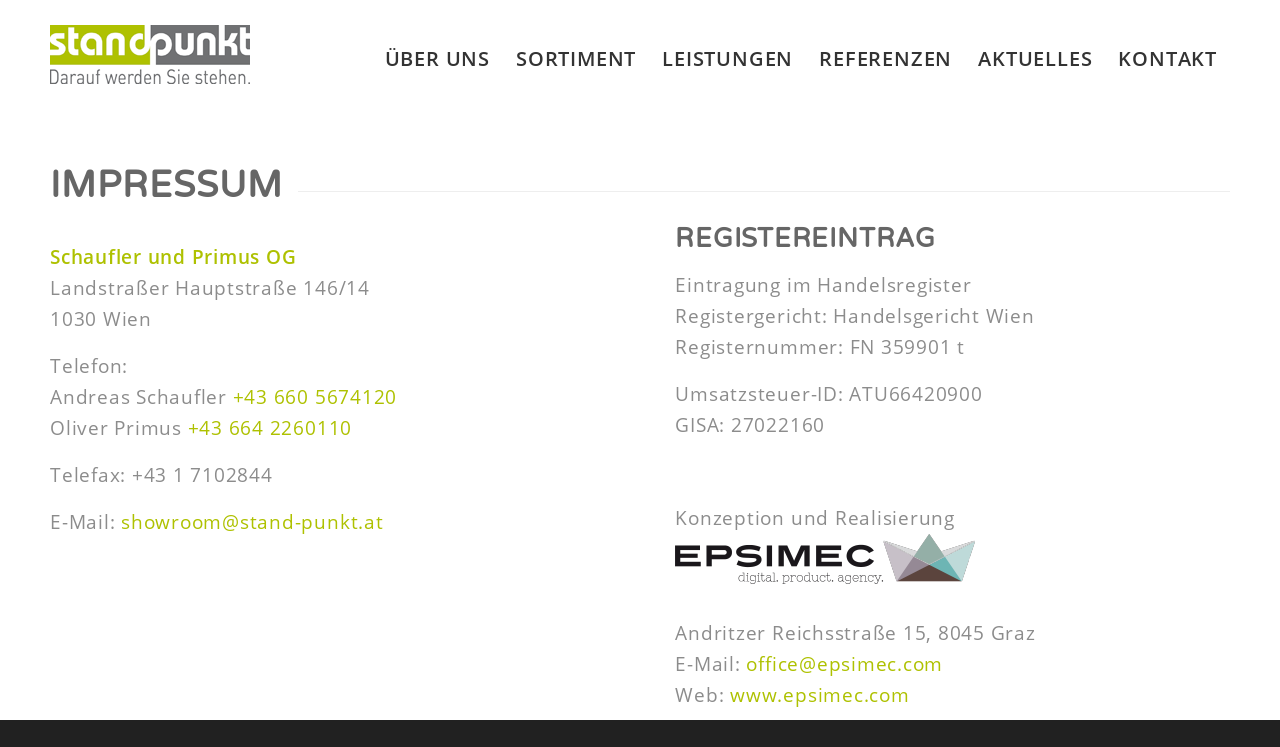

--- FILE ---
content_type: text/html; charset=UTF-8
request_url: https://www.stand-punkt.at/impressum/
body_size: 15817
content:
<!DOCTYPE html>
<html lang="de" class="html_stretched responsive av-preloader-disabled  html_header_top html_logo_left html_main_nav_header html_menu_right html_large html_header_sticky html_header_shrinking_disabled html_mobile_menu_phone html_header_searchicon_disabled html_content_align_center html_header_unstick_top_disabled html_header_stretch_disabled html_minimal_header html_elegant-blog html_modern-blog html_av-submenu-hidden html_av-submenu-display-click html_av-overlay-side html_av-overlay-side-classic html_av-submenu-noclone html_entry_id_337 av-cookies-no-cookie-consent av-no-preview av-default-lightbox html_text_menu_active av-mobile-menu-switch-default">
<head>
<meta charset="UTF-8" />


<!-- mobile setting -->
<meta name="viewport" content="width=device-width, initial-scale=1">

<!-- Scripts/CSS and wp_head hook -->
<meta name='robots' content='index, follow, max-image-preview:large, max-snippet:-1, max-video-preview:-1' />

	<!-- This site is optimized with the Yoast SEO plugin v22.2 - https://yoast.com/wordpress/plugins/seo/ -->
	<title>Impressum - Standpunkt</title>
	<link rel="canonical" href="https://www.stand-punkt.at/impressum/" />
	<meta property="og:locale" content="de_DE" />
	<meta property="og:type" content="article" />
	<meta property="og:title" content="Impressum - Standpunkt" />
	<meta property="og:url" content="https://www.stand-punkt.at/impressum/" />
	<meta property="og:site_name" content="Standpunkt" />
	<meta property="article:modified_time" content="2022-03-16T08:42:34+00:00" />
	<meta property="og:image" content="https://www.stand-punkt.at/wp-content/uploads/2016/10/Epsimec_Logo_4c_quer-300x50.png" />
	<meta name="twitter:card" content="summary_large_image" />
	<meta name="twitter:label1" content="Geschätzte Lesezeit" />
	<meta name="twitter:data1" content="3 Minuten" />
	<script type="application/ld+json" class="yoast-schema-graph">{"@context":"https://schema.org","@graph":[{"@type":"WebPage","@id":"https://www.stand-punkt.at/impressum/","url":"https://www.stand-punkt.at/impressum/","name":"Impressum - Standpunkt","isPartOf":{"@id":"https://www.stand-punkt.at/#website"},"primaryImageOfPage":{"@id":"https://www.stand-punkt.at/impressum/#primaryimage"},"image":{"@id":"https://www.stand-punkt.at/impressum/#primaryimage"},"thumbnailUrl":"https://www.stand-punkt.at/wp-content/uploads/2016/10/Epsimec_Logo_4c_quer-300x50.png","datePublished":"2016-10-21T13:03:15+00:00","dateModified":"2022-03-16T08:42:34+00:00","breadcrumb":{"@id":"https://www.stand-punkt.at/impressum/#breadcrumb"},"inLanguage":"de","potentialAction":[{"@type":"ReadAction","target":["https://www.stand-punkt.at/impressum/"]}]},{"@type":"ImageObject","inLanguage":"de","@id":"https://www.stand-punkt.at/impressum/#primaryimage","url":"https://www.stand-punkt.at/wp-content/uploads/2016/10/Epsimec_Logo_4c_quer.png","contentUrl":"https://www.stand-punkt.at/wp-content/uploads/2016/10/Epsimec_Logo_4c_quer.png","width":1500,"height":250},{"@type":"BreadcrumbList","@id":"https://www.stand-punkt.at/impressum/#breadcrumb","itemListElement":[{"@type":"ListItem","position":1,"name":"Startseite","item":"https://www.stand-punkt.at/"},{"@type":"ListItem","position":2,"name":"Impressum"}]},{"@type":"WebSite","@id":"https://www.stand-punkt.at/#website","url":"https://www.stand-punkt.at/","name":"Standpunkt","description":"alles für Ihr zuhause nach Ihren Wünschen","potentialAction":[{"@type":"SearchAction","target":{"@type":"EntryPoint","urlTemplate":"https://www.stand-punkt.at/?s={search_term_string}"},"query-input":"required name=search_term_string"}],"inLanguage":"de"}]}</script>
	<!-- / Yoast SEO plugin. -->


<link rel="alternate" type="application/rss+xml" title="Standpunkt &raquo; Feed" href="https://www.stand-punkt.at/feed/" />
<link rel="alternate" type="application/rss+xml" title="Standpunkt &raquo; Kommentar-Feed" href="https://www.stand-punkt.at/comments/feed/" />
<link data-minify="1" rel='stylesheet' id='avia-grid-css' href='https://www.stand-punkt.at/wp-content/cache/min/1/wp-content/themes/enfold/css/grid.css?ver=1697712286' type='text/css' media='all' />
<link data-minify="1" rel='stylesheet' id='avia-base-css' href='https://www.stand-punkt.at/wp-content/cache/min/1/wp-content/themes/enfold/css/base.css?ver=1697712286' type='text/css' media='all' />
<link data-minify="1" rel='stylesheet' id='avia-layout-css' href='https://www.stand-punkt.at/wp-content/cache/min/1/wp-content/themes/enfold/css/layout.css?ver=1697712286' type='text/css' media='all' />
<link data-minify="1" rel='stylesheet' id='avia-module-audioplayer-css' href='https://www.stand-punkt.at/wp-content/cache/min/1/wp-content/themes/enfold/config-templatebuilder/avia-shortcodes/audio-player/audio-player.css?ver=1697712286' type='text/css' media='all' />
<link data-minify="1" rel='stylesheet' id='avia-module-blog-css' href='https://www.stand-punkt.at/wp-content/cache/min/1/wp-content/themes/enfold/config-templatebuilder/avia-shortcodes/blog/blog.css?ver=1697712286' type='text/css' media='all' />
<link data-minify="1" rel='stylesheet' id='avia-module-postslider-css' href='https://www.stand-punkt.at/wp-content/cache/min/1/wp-content/themes/enfold/config-templatebuilder/avia-shortcodes/postslider/postslider.css?ver=1697712286' type='text/css' media='all' />
<link data-minify="1" rel='stylesheet' id='avia-module-button-css' href='https://www.stand-punkt.at/wp-content/cache/min/1/wp-content/themes/enfold/config-templatebuilder/avia-shortcodes/buttons/buttons.css?ver=1697712286' type='text/css' media='all' />
<link data-minify="1" rel='stylesheet' id='avia-module-buttonrow-css' href='https://www.stand-punkt.at/wp-content/cache/min/1/wp-content/themes/enfold/config-templatebuilder/avia-shortcodes/buttonrow/buttonrow.css?ver=1697712286' type='text/css' media='all' />
<link data-minify="1" rel='stylesheet' id='avia-module-button-fullwidth-css' href='https://www.stand-punkt.at/wp-content/cache/min/1/wp-content/themes/enfold/config-templatebuilder/avia-shortcodes/buttons_fullwidth/buttons_fullwidth.css?ver=1697712286' type='text/css' media='all' />
<link data-minify="1" rel='stylesheet' id='avia-module-catalogue-css' href='https://www.stand-punkt.at/wp-content/cache/min/1/wp-content/themes/enfold/config-templatebuilder/avia-shortcodes/catalogue/catalogue.css?ver=1697712286' type='text/css' media='all' />
<link data-minify="1" rel='stylesheet' id='avia-module-comments-css' href='https://www.stand-punkt.at/wp-content/cache/min/1/wp-content/themes/enfold/config-templatebuilder/avia-shortcodes/comments/comments.css?ver=1697712286' type='text/css' media='all' />
<link data-minify="1" rel='stylesheet' id='avia-module-contact-css' href='https://www.stand-punkt.at/wp-content/cache/min/1/wp-content/themes/enfold/config-templatebuilder/avia-shortcodes/contact/contact.css?ver=1697712286' type='text/css' media='all' />
<link data-minify="1" rel='stylesheet' id='avia-module-slideshow-css' href='https://www.stand-punkt.at/wp-content/cache/min/1/wp-content/themes/enfold/config-templatebuilder/avia-shortcodes/slideshow/slideshow.css?ver=1697712286' type='text/css' media='all' />
<link data-minify="1" rel='stylesheet' id='avia-module-slideshow-contentpartner-css' href='https://www.stand-punkt.at/wp-content/cache/min/1/wp-content/themes/enfold/config-templatebuilder/avia-shortcodes/contentslider/contentslider.css?ver=1697712286' type='text/css' media='all' />
<link data-minify="1" rel='stylesheet' id='avia-module-countdown-css' href='https://www.stand-punkt.at/wp-content/cache/min/1/wp-content/themes/enfold/config-templatebuilder/avia-shortcodes/countdown/countdown.css?ver=1697712286' type='text/css' media='all' />
<link data-minify="1" rel='stylesheet' id='avia-module-gallery-css' href='https://www.stand-punkt.at/wp-content/cache/min/1/wp-content/themes/enfold/config-templatebuilder/avia-shortcodes/gallery/gallery.css?ver=1697712286' type='text/css' media='all' />
<link data-minify="1" rel='stylesheet' id='avia-module-gallery-hor-css' href='https://www.stand-punkt.at/wp-content/cache/min/1/wp-content/themes/enfold/config-templatebuilder/avia-shortcodes/gallery_horizontal/gallery_horizontal.css?ver=1697712286' type='text/css' media='all' />
<link data-minify="1" rel='stylesheet' id='avia-module-maps-css' href='https://www.stand-punkt.at/wp-content/cache/min/1/wp-content/themes/enfold/config-templatebuilder/avia-shortcodes/google_maps/google_maps.css?ver=1697712286' type='text/css' media='all' />
<link data-minify="1" rel='stylesheet' id='avia-module-gridrow-css' href='https://www.stand-punkt.at/wp-content/cache/min/1/wp-content/themes/enfold/config-templatebuilder/avia-shortcodes/grid_row/grid_row.css?ver=1697712286' type='text/css' media='all' />
<link data-minify="1" rel='stylesheet' id='avia-module-heading-css' href='https://www.stand-punkt.at/wp-content/cache/min/1/wp-content/themes/enfold/config-templatebuilder/avia-shortcodes/heading/heading.css?ver=1697712286' type='text/css' media='all' />
<link data-minify="1" rel='stylesheet' id='avia-module-rotator-css' href='https://www.stand-punkt.at/wp-content/cache/min/1/wp-content/themes/enfold/config-templatebuilder/avia-shortcodes/headline_rotator/headline_rotator.css?ver=1697712286' type='text/css' media='all' />
<link data-minify="1" rel='stylesheet' id='avia-module-hr-css' href='https://www.stand-punkt.at/wp-content/cache/min/1/wp-content/themes/enfold/config-templatebuilder/avia-shortcodes/hr/hr.css?ver=1697712286' type='text/css' media='all' />
<link data-minify="1" rel='stylesheet' id='avia-module-icon-css' href='https://www.stand-punkt.at/wp-content/cache/min/1/wp-content/themes/enfold/config-templatebuilder/avia-shortcodes/icon/icon.css?ver=1697712286' type='text/css' media='all' />
<link data-minify="1" rel='stylesheet' id='avia-module-icon-circles-css' href='https://www.stand-punkt.at/wp-content/cache/min/1/wp-content/themes/enfold/config-templatebuilder/avia-shortcodes/icon_circles/icon_circles.css?ver=1697712286' type='text/css' media='all' />
<link data-minify="1" rel='stylesheet' id='avia-module-iconbox-css' href='https://www.stand-punkt.at/wp-content/cache/min/1/wp-content/themes/enfold/config-templatebuilder/avia-shortcodes/iconbox/iconbox.css?ver=1697712286' type='text/css' media='all' />
<link data-minify="1" rel='stylesheet' id='avia-module-icongrid-css' href='https://www.stand-punkt.at/wp-content/cache/min/1/wp-content/themes/enfold/config-templatebuilder/avia-shortcodes/icongrid/icongrid.css?ver=1697712286' type='text/css' media='all' />
<link data-minify="1" rel='stylesheet' id='avia-module-iconlist-css' href='https://www.stand-punkt.at/wp-content/cache/min/1/wp-content/themes/enfold/config-templatebuilder/avia-shortcodes/iconlist/iconlist.css?ver=1697712286' type='text/css' media='all' />
<link data-minify="1" rel='stylesheet' id='avia-module-image-css' href='https://www.stand-punkt.at/wp-content/cache/min/1/wp-content/themes/enfold/config-templatebuilder/avia-shortcodes/image/image.css?ver=1697712286' type='text/css' media='all' />
<link data-minify="1" rel='stylesheet' id='avia-module-image-diff-css' href='https://www.stand-punkt.at/wp-content/cache/min/1/wp-content/themes/enfold/config-templatebuilder/avia-shortcodes/image_diff/image_diff.css?ver=1697712286' type='text/css' media='all' />
<link data-minify="1" rel='stylesheet' id='avia-module-hotspot-css' href='https://www.stand-punkt.at/wp-content/cache/min/1/wp-content/themes/enfold/config-templatebuilder/avia-shortcodes/image_hotspots/image_hotspots.css?ver=1697712286' type='text/css' media='all' />
<link data-minify="1" rel='stylesheet' id='avia-module-sc-lottie-animation-css' href='https://www.stand-punkt.at/wp-content/cache/min/1/wp-content/themes/enfold/config-templatebuilder/avia-shortcodes/lottie_animation/lottie_animation.css?ver=1697712286' type='text/css' media='all' />
<link data-minify="1" rel='stylesheet' id='avia-module-magazine-css' href='https://www.stand-punkt.at/wp-content/cache/min/1/wp-content/themes/enfold/config-templatebuilder/avia-shortcodes/magazine/magazine.css?ver=1697712286' type='text/css' media='all' />
<link data-minify="1" rel='stylesheet' id='avia-module-masonry-css' href='https://www.stand-punkt.at/wp-content/cache/min/1/wp-content/themes/enfold/config-templatebuilder/avia-shortcodes/masonry_entries/masonry_entries.css?ver=1697712286' type='text/css' media='all' />
<link data-minify="1" rel='stylesheet' id='avia-siteloader-css' href='https://www.stand-punkt.at/wp-content/cache/min/1/wp-content/themes/enfold/css/avia-snippet-site-preloader.css?ver=1697712286' type='text/css' media='all' />
<link data-minify="1" rel='stylesheet' id='avia-module-menu-css' href='https://www.stand-punkt.at/wp-content/cache/min/1/wp-content/themes/enfold/config-templatebuilder/avia-shortcodes/menu/menu.css?ver=1697712286' type='text/css' media='all' />
<link data-minify="1" rel='stylesheet' id='avia-module-notification-css' href='https://www.stand-punkt.at/wp-content/cache/min/1/wp-content/themes/enfold/config-templatebuilder/avia-shortcodes/notification/notification.css?ver=1697712286' type='text/css' media='all' />
<link data-minify="1" rel='stylesheet' id='avia-module-numbers-css' href='https://www.stand-punkt.at/wp-content/cache/min/1/wp-content/themes/enfold/config-templatebuilder/avia-shortcodes/numbers/numbers.css?ver=1697712286' type='text/css' media='all' />
<link data-minify="1" rel='stylesheet' id='avia-module-portfolio-css' href='https://www.stand-punkt.at/wp-content/cache/min/1/wp-content/themes/enfold/config-templatebuilder/avia-shortcodes/portfolio/portfolio.css?ver=1697712286' type='text/css' media='all' />
<link data-minify="1" rel='stylesheet' id='avia-module-post-metadata-css' href='https://www.stand-punkt.at/wp-content/cache/min/1/wp-content/themes/enfold/config-templatebuilder/avia-shortcodes/post_metadata/post_metadata.css?ver=1697712286' type='text/css' media='all' />
<link data-minify="1" rel='stylesheet' id='avia-module-progress-bar-css' href='https://www.stand-punkt.at/wp-content/cache/min/1/wp-content/themes/enfold/config-templatebuilder/avia-shortcodes/progressbar/progressbar.css?ver=1697712286' type='text/css' media='all' />
<link data-minify="1" rel='stylesheet' id='avia-module-promobox-css' href='https://www.stand-punkt.at/wp-content/cache/min/1/wp-content/themes/enfold/config-templatebuilder/avia-shortcodes/promobox/promobox.css?ver=1697712286' type='text/css' media='all' />
<link data-minify="1" rel='stylesheet' id='avia-sc-search-css' href='https://www.stand-punkt.at/wp-content/cache/min/1/wp-content/themes/enfold/config-templatebuilder/avia-shortcodes/search/search.css?ver=1697712286' type='text/css' media='all' />
<link data-minify="1" rel='stylesheet' id='avia-module-slideshow-accordion-css' href='https://www.stand-punkt.at/wp-content/cache/min/1/wp-content/themes/enfold/config-templatebuilder/avia-shortcodes/slideshow_accordion/slideshow_accordion.css?ver=1697712286' type='text/css' media='all' />
<link data-minify="1" rel='stylesheet' id='avia-module-slideshow-feature-image-css' href='https://www.stand-punkt.at/wp-content/cache/min/1/wp-content/themes/enfold/config-templatebuilder/avia-shortcodes/slideshow_feature_image/slideshow_feature_image.css?ver=1697712286' type='text/css' media='all' />
<link data-minify="1" rel='stylesheet' id='avia-module-slideshow-fullsize-css' href='https://www.stand-punkt.at/wp-content/cache/min/1/wp-content/themes/enfold/config-templatebuilder/avia-shortcodes/slideshow_fullsize/slideshow_fullsize.css?ver=1697712286' type='text/css' media='all' />
<link data-minify="1" rel='stylesheet' id='avia-module-slideshow-fullscreen-css' href='https://www.stand-punkt.at/wp-content/cache/min/1/wp-content/themes/enfold/config-templatebuilder/avia-shortcodes/slideshow_fullscreen/slideshow_fullscreen.css?ver=1697712286' type='text/css' media='all' />
<link data-minify="1" rel='stylesheet' id='avia-module-slideshow-ls-css' href='https://www.stand-punkt.at/wp-content/cache/min/1/wp-content/themes/enfold/config-templatebuilder/avia-shortcodes/slideshow_layerslider/slideshow_layerslider.css?ver=1697712286' type='text/css' media='all' />
<link data-minify="1" rel='stylesheet' id='avia-module-social-css' href='https://www.stand-punkt.at/wp-content/cache/min/1/wp-content/themes/enfold/config-templatebuilder/avia-shortcodes/social_share/social_share.css?ver=1697712286' type='text/css' media='all' />
<link data-minify="1" rel='stylesheet' id='avia-module-tabsection-css' href='https://www.stand-punkt.at/wp-content/cache/min/1/wp-content/themes/enfold/config-templatebuilder/avia-shortcodes/tab_section/tab_section.css?ver=1697712286' type='text/css' media='all' />
<link data-minify="1" rel='stylesheet' id='avia-module-table-css' href='https://www.stand-punkt.at/wp-content/cache/min/1/wp-content/themes/enfold/config-templatebuilder/avia-shortcodes/table/table.css?ver=1697712286' type='text/css' media='all' />
<link data-minify="1" rel='stylesheet' id='avia-module-tabs-css' href='https://www.stand-punkt.at/wp-content/cache/min/1/wp-content/themes/enfold/config-templatebuilder/avia-shortcodes/tabs/tabs.css?ver=1697712286' type='text/css' media='all' />
<link data-minify="1" rel='stylesheet' id='avia-module-team-css' href='https://www.stand-punkt.at/wp-content/cache/min/1/wp-content/themes/enfold/config-templatebuilder/avia-shortcodes/team/team.css?ver=1697712286' type='text/css' media='all' />
<link data-minify="1" rel='stylesheet' id='avia-module-testimonials-css' href='https://www.stand-punkt.at/wp-content/cache/min/1/wp-content/themes/enfold/config-templatebuilder/avia-shortcodes/testimonials/testimonials.css?ver=1697712286' type='text/css' media='all' />
<link data-minify="1" rel='stylesheet' id='avia-module-timeline-css' href='https://www.stand-punkt.at/wp-content/cache/min/1/wp-content/themes/enfold/config-templatebuilder/avia-shortcodes/timeline/timeline.css?ver=1697712286' type='text/css' media='all' />
<link data-minify="1" rel='stylesheet' id='avia-module-toggles-css' href='https://www.stand-punkt.at/wp-content/cache/min/1/wp-content/themes/enfold/config-templatebuilder/avia-shortcodes/toggles/toggles.css?ver=1697712286' type='text/css' media='all' />
<link data-minify="1" rel='stylesheet' id='avia-module-video-css' href='https://www.stand-punkt.at/wp-content/cache/min/1/wp-content/themes/enfold/config-templatebuilder/avia-shortcodes/video/video.css?ver=1697712286' type='text/css' media='all' />
<style id='wp-emoji-styles-inline-css' type='text/css'>

	img.wp-smiley, img.emoji {
		display: inline !important;
		border: none !important;
		box-shadow: none !important;
		height: 1em !important;
		width: 1em !important;
		margin: 0 0.07em !important;
		vertical-align: -0.1em !important;
		background: none !important;
		padding: 0 !important;
	}
</style>
<link rel='stylesheet' id='wp-block-library-css' href='https://www.stand-punkt.at/wp-includes/css/dist/block-library/style.min.css?ver=6.4.7' type='text/css' media='all' />
<style id='global-styles-inline-css' type='text/css'>
body{--wp--preset--color--black: #000000;--wp--preset--color--cyan-bluish-gray: #abb8c3;--wp--preset--color--white: #ffffff;--wp--preset--color--pale-pink: #f78da7;--wp--preset--color--vivid-red: #cf2e2e;--wp--preset--color--luminous-vivid-orange: #ff6900;--wp--preset--color--luminous-vivid-amber: #fcb900;--wp--preset--color--light-green-cyan: #7bdcb5;--wp--preset--color--vivid-green-cyan: #00d084;--wp--preset--color--pale-cyan-blue: #8ed1fc;--wp--preset--color--vivid-cyan-blue: #0693e3;--wp--preset--color--vivid-purple: #9b51e0;--wp--preset--color--metallic-red: #b02b2c;--wp--preset--color--maximum-yellow-red: #edae44;--wp--preset--color--yellow-sun: #eeee22;--wp--preset--color--palm-leaf: #83a846;--wp--preset--color--aero: #7bb0e7;--wp--preset--color--old-lavender: #745f7e;--wp--preset--color--steel-teal: #5f8789;--wp--preset--color--raspberry-pink: #d65799;--wp--preset--color--medium-turquoise: #4ecac2;--wp--preset--gradient--vivid-cyan-blue-to-vivid-purple: linear-gradient(135deg,rgba(6,147,227,1) 0%,rgb(155,81,224) 100%);--wp--preset--gradient--light-green-cyan-to-vivid-green-cyan: linear-gradient(135deg,rgb(122,220,180) 0%,rgb(0,208,130) 100%);--wp--preset--gradient--luminous-vivid-amber-to-luminous-vivid-orange: linear-gradient(135deg,rgba(252,185,0,1) 0%,rgba(255,105,0,1) 100%);--wp--preset--gradient--luminous-vivid-orange-to-vivid-red: linear-gradient(135deg,rgba(255,105,0,1) 0%,rgb(207,46,46) 100%);--wp--preset--gradient--very-light-gray-to-cyan-bluish-gray: linear-gradient(135deg,rgb(238,238,238) 0%,rgb(169,184,195) 100%);--wp--preset--gradient--cool-to-warm-spectrum: linear-gradient(135deg,rgb(74,234,220) 0%,rgb(151,120,209) 20%,rgb(207,42,186) 40%,rgb(238,44,130) 60%,rgb(251,105,98) 80%,rgb(254,248,76) 100%);--wp--preset--gradient--blush-light-purple: linear-gradient(135deg,rgb(255,206,236) 0%,rgb(152,150,240) 100%);--wp--preset--gradient--blush-bordeaux: linear-gradient(135deg,rgb(254,205,165) 0%,rgb(254,45,45) 50%,rgb(107,0,62) 100%);--wp--preset--gradient--luminous-dusk: linear-gradient(135deg,rgb(255,203,112) 0%,rgb(199,81,192) 50%,rgb(65,88,208) 100%);--wp--preset--gradient--pale-ocean: linear-gradient(135deg,rgb(255,245,203) 0%,rgb(182,227,212) 50%,rgb(51,167,181) 100%);--wp--preset--gradient--electric-grass: linear-gradient(135deg,rgb(202,248,128) 0%,rgb(113,206,126) 100%);--wp--preset--gradient--midnight: linear-gradient(135deg,rgb(2,3,129) 0%,rgb(40,116,252) 100%);--wp--preset--font-size--small: 1rem;--wp--preset--font-size--medium: 1.125rem;--wp--preset--font-size--large: 1.75rem;--wp--preset--font-size--x-large: clamp(1.75rem, 3vw, 2.25rem);--wp--preset--spacing--20: 0.44rem;--wp--preset--spacing--30: 0.67rem;--wp--preset--spacing--40: 1rem;--wp--preset--spacing--50: 1.5rem;--wp--preset--spacing--60: 2.25rem;--wp--preset--spacing--70: 3.38rem;--wp--preset--spacing--80: 5.06rem;--wp--preset--shadow--natural: 6px 6px 9px rgba(0, 0, 0, 0.2);--wp--preset--shadow--deep: 12px 12px 50px rgba(0, 0, 0, 0.4);--wp--preset--shadow--sharp: 6px 6px 0px rgba(0, 0, 0, 0.2);--wp--preset--shadow--outlined: 6px 6px 0px -3px rgba(255, 255, 255, 1), 6px 6px rgba(0, 0, 0, 1);--wp--preset--shadow--crisp: 6px 6px 0px rgba(0, 0, 0, 1);}body { margin: 0;--wp--style--global--content-size: 800px;--wp--style--global--wide-size: 1130px; }.wp-site-blocks > .alignleft { float: left; margin-right: 2em; }.wp-site-blocks > .alignright { float: right; margin-left: 2em; }.wp-site-blocks > .aligncenter { justify-content: center; margin-left: auto; margin-right: auto; }:where(.is-layout-flex){gap: 0.5em;}:where(.is-layout-grid){gap: 0.5em;}body .is-layout-flow > .alignleft{float: left;margin-inline-start: 0;margin-inline-end: 2em;}body .is-layout-flow > .alignright{float: right;margin-inline-start: 2em;margin-inline-end: 0;}body .is-layout-flow > .aligncenter{margin-left: auto !important;margin-right: auto !important;}body .is-layout-constrained > .alignleft{float: left;margin-inline-start: 0;margin-inline-end: 2em;}body .is-layout-constrained > .alignright{float: right;margin-inline-start: 2em;margin-inline-end: 0;}body .is-layout-constrained > .aligncenter{margin-left: auto !important;margin-right: auto !important;}body .is-layout-constrained > :where(:not(.alignleft):not(.alignright):not(.alignfull)){max-width: var(--wp--style--global--content-size);margin-left: auto !important;margin-right: auto !important;}body .is-layout-constrained > .alignwide{max-width: var(--wp--style--global--wide-size);}body .is-layout-flex{display: flex;}body .is-layout-flex{flex-wrap: wrap;align-items: center;}body .is-layout-flex > *{margin: 0;}body .is-layout-grid{display: grid;}body .is-layout-grid > *{margin: 0;}body{padding-top: 0px;padding-right: 0px;padding-bottom: 0px;padding-left: 0px;}a:where(:not(.wp-element-button)){text-decoration: underline;}.wp-element-button, .wp-block-button__link{background-color: #32373c;border-width: 0;color: #fff;font-family: inherit;font-size: inherit;line-height: inherit;padding: calc(0.667em + 2px) calc(1.333em + 2px);text-decoration: none;}.has-black-color{color: var(--wp--preset--color--black) !important;}.has-cyan-bluish-gray-color{color: var(--wp--preset--color--cyan-bluish-gray) !important;}.has-white-color{color: var(--wp--preset--color--white) !important;}.has-pale-pink-color{color: var(--wp--preset--color--pale-pink) !important;}.has-vivid-red-color{color: var(--wp--preset--color--vivid-red) !important;}.has-luminous-vivid-orange-color{color: var(--wp--preset--color--luminous-vivid-orange) !important;}.has-luminous-vivid-amber-color{color: var(--wp--preset--color--luminous-vivid-amber) !important;}.has-light-green-cyan-color{color: var(--wp--preset--color--light-green-cyan) !important;}.has-vivid-green-cyan-color{color: var(--wp--preset--color--vivid-green-cyan) !important;}.has-pale-cyan-blue-color{color: var(--wp--preset--color--pale-cyan-blue) !important;}.has-vivid-cyan-blue-color{color: var(--wp--preset--color--vivid-cyan-blue) !important;}.has-vivid-purple-color{color: var(--wp--preset--color--vivid-purple) !important;}.has-metallic-red-color{color: var(--wp--preset--color--metallic-red) !important;}.has-maximum-yellow-red-color{color: var(--wp--preset--color--maximum-yellow-red) !important;}.has-yellow-sun-color{color: var(--wp--preset--color--yellow-sun) !important;}.has-palm-leaf-color{color: var(--wp--preset--color--palm-leaf) !important;}.has-aero-color{color: var(--wp--preset--color--aero) !important;}.has-old-lavender-color{color: var(--wp--preset--color--old-lavender) !important;}.has-steel-teal-color{color: var(--wp--preset--color--steel-teal) !important;}.has-raspberry-pink-color{color: var(--wp--preset--color--raspberry-pink) !important;}.has-medium-turquoise-color{color: var(--wp--preset--color--medium-turquoise) !important;}.has-black-background-color{background-color: var(--wp--preset--color--black) !important;}.has-cyan-bluish-gray-background-color{background-color: var(--wp--preset--color--cyan-bluish-gray) !important;}.has-white-background-color{background-color: var(--wp--preset--color--white) !important;}.has-pale-pink-background-color{background-color: var(--wp--preset--color--pale-pink) !important;}.has-vivid-red-background-color{background-color: var(--wp--preset--color--vivid-red) !important;}.has-luminous-vivid-orange-background-color{background-color: var(--wp--preset--color--luminous-vivid-orange) !important;}.has-luminous-vivid-amber-background-color{background-color: var(--wp--preset--color--luminous-vivid-amber) !important;}.has-light-green-cyan-background-color{background-color: var(--wp--preset--color--light-green-cyan) !important;}.has-vivid-green-cyan-background-color{background-color: var(--wp--preset--color--vivid-green-cyan) !important;}.has-pale-cyan-blue-background-color{background-color: var(--wp--preset--color--pale-cyan-blue) !important;}.has-vivid-cyan-blue-background-color{background-color: var(--wp--preset--color--vivid-cyan-blue) !important;}.has-vivid-purple-background-color{background-color: var(--wp--preset--color--vivid-purple) !important;}.has-metallic-red-background-color{background-color: var(--wp--preset--color--metallic-red) !important;}.has-maximum-yellow-red-background-color{background-color: var(--wp--preset--color--maximum-yellow-red) !important;}.has-yellow-sun-background-color{background-color: var(--wp--preset--color--yellow-sun) !important;}.has-palm-leaf-background-color{background-color: var(--wp--preset--color--palm-leaf) !important;}.has-aero-background-color{background-color: var(--wp--preset--color--aero) !important;}.has-old-lavender-background-color{background-color: var(--wp--preset--color--old-lavender) !important;}.has-steel-teal-background-color{background-color: var(--wp--preset--color--steel-teal) !important;}.has-raspberry-pink-background-color{background-color: var(--wp--preset--color--raspberry-pink) !important;}.has-medium-turquoise-background-color{background-color: var(--wp--preset--color--medium-turquoise) !important;}.has-black-border-color{border-color: var(--wp--preset--color--black) !important;}.has-cyan-bluish-gray-border-color{border-color: var(--wp--preset--color--cyan-bluish-gray) !important;}.has-white-border-color{border-color: var(--wp--preset--color--white) !important;}.has-pale-pink-border-color{border-color: var(--wp--preset--color--pale-pink) !important;}.has-vivid-red-border-color{border-color: var(--wp--preset--color--vivid-red) !important;}.has-luminous-vivid-orange-border-color{border-color: var(--wp--preset--color--luminous-vivid-orange) !important;}.has-luminous-vivid-amber-border-color{border-color: var(--wp--preset--color--luminous-vivid-amber) !important;}.has-light-green-cyan-border-color{border-color: var(--wp--preset--color--light-green-cyan) !important;}.has-vivid-green-cyan-border-color{border-color: var(--wp--preset--color--vivid-green-cyan) !important;}.has-pale-cyan-blue-border-color{border-color: var(--wp--preset--color--pale-cyan-blue) !important;}.has-vivid-cyan-blue-border-color{border-color: var(--wp--preset--color--vivid-cyan-blue) !important;}.has-vivid-purple-border-color{border-color: var(--wp--preset--color--vivid-purple) !important;}.has-metallic-red-border-color{border-color: var(--wp--preset--color--metallic-red) !important;}.has-maximum-yellow-red-border-color{border-color: var(--wp--preset--color--maximum-yellow-red) !important;}.has-yellow-sun-border-color{border-color: var(--wp--preset--color--yellow-sun) !important;}.has-palm-leaf-border-color{border-color: var(--wp--preset--color--palm-leaf) !important;}.has-aero-border-color{border-color: var(--wp--preset--color--aero) !important;}.has-old-lavender-border-color{border-color: var(--wp--preset--color--old-lavender) !important;}.has-steel-teal-border-color{border-color: var(--wp--preset--color--steel-teal) !important;}.has-raspberry-pink-border-color{border-color: var(--wp--preset--color--raspberry-pink) !important;}.has-medium-turquoise-border-color{border-color: var(--wp--preset--color--medium-turquoise) !important;}.has-vivid-cyan-blue-to-vivid-purple-gradient-background{background: var(--wp--preset--gradient--vivid-cyan-blue-to-vivid-purple) !important;}.has-light-green-cyan-to-vivid-green-cyan-gradient-background{background: var(--wp--preset--gradient--light-green-cyan-to-vivid-green-cyan) !important;}.has-luminous-vivid-amber-to-luminous-vivid-orange-gradient-background{background: var(--wp--preset--gradient--luminous-vivid-amber-to-luminous-vivid-orange) !important;}.has-luminous-vivid-orange-to-vivid-red-gradient-background{background: var(--wp--preset--gradient--luminous-vivid-orange-to-vivid-red) !important;}.has-very-light-gray-to-cyan-bluish-gray-gradient-background{background: var(--wp--preset--gradient--very-light-gray-to-cyan-bluish-gray) !important;}.has-cool-to-warm-spectrum-gradient-background{background: var(--wp--preset--gradient--cool-to-warm-spectrum) !important;}.has-blush-light-purple-gradient-background{background: var(--wp--preset--gradient--blush-light-purple) !important;}.has-blush-bordeaux-gradient-background{background: var(--wp--preset--gradient--blush-bordeaux) !important;}.has-luminous-dusk-gradient-background{background: var(--wp--preset--gradient--luminous-dusk) !important;}.has-pale-ocean-gradient-background{background: var(--wp--preset--gradient--pale-ocean) !important;}.has-electric-grass-gradient-background{background: var(--wp--preset--gradient--electric-grass) !important;}.has-midnight-gradient-background{background: var(--wp--preset--gradient--midnight) !important;}.has-small-font-size{font-size: var(--wp--preset--font-size--small) !important;}.has-medium-font-size{font-size: var(--wp--preset--font-size--medium) !important;}.has-large-font-size{font-size: var(--wp--preset--font-size--large) !important;}.has-x-large-font-size{font-size: var(--wp--preset--font-size--x-large) !important;}
.wp-block-navigation a:where(:not(.wp-element-button)){color: inherit;}
:where(.wp-block-post-template.is-layout-flex){gap: 1.25em;}:where(.wp-block-post-template.is-layout-grid){gap: 1.25em;}
:where(.wp-block-columns.is-layout-flex){gap: 2em;}:where(.wp-block-columns.is-layout-grid){gap: 2em;}
.wp-block-pullquote{font-size: 1.5em;line-height: 1.6;}
</style>
<link data-minify="1" rel='stylesheet' id='avia-scs-css' href='https://www.stand-punkt.at/wp-content/cache/min/1/wp-content/themes/enfold/css/shortcodes.css?ver=1697712286' type='text/css' media='all' />
<link data-minify="1" rel='stylesheet' id='avia-fold-unfold-css' href='https://www.stand-punkt.at/wp-content/cache/min/1/wp-content/themes/enfold/css/avia-snippet-fold-unfold.css?ver=1697712286' type='text/css' media='all' />
<link rel='stylesheet' id='avia-popup-css-css' href='https://www.stand-punkt.at/wp-content/themes/enfold/js/aviapopup/magnific-popup.min.css?ver=5.6.6' type='text/css' media='screen' />
<link data-minify="1" rel='stylesheet' id='avia-lightbox-css' href='https://www.stand-punkt.at/wp-content/cache/min/1/wp-content/themes/enfold/css/avia-snippet-lightbox.css?ver=1697712286' type='text/css' media='screen' />
<link data-minify="1" rel='stylesheet' id='avia-widget-css-css' href='https://www.stand-punkt.at/wp-content/cache/min/1/wp-content/themes/enfold/css/avia-snippet-widget.css?ver=1697712286' type='text/css' media='screen' />
<link data-minify="1" rel='stylesheet' id='avia-dynamic-css' href='https://www.stand-punkt.at/wp-content/cache/min/1/wp-content/uploads/dynamic_avia/epsimec.css?ver=1697712287' type='text/css' media='all' />
<link data-minify="1" rel='stylesheet' id='avia-custom-css' href='https://www.stand-punkt.at/wp-content/cache/min/1/wp-content/themes/enfold/css/custom.css?ver=1697712287' type='text/css' media='all' />
<link data-minify="1" rel='stylesheet' id='avia-style-css' href='https://www.stand-punkt.at/wp-content/cache/min/1/wp-content/themes/enfold-child/style.css?ver=1697712287' type='text/css' media='all' />
<link data-minify="1" rel='stylesheet' id='borlabs-cookie-css' href='https://www.stand-punkt.at/wp-content/cache/min/1/wp-content/cache/borlabs-cookie/borlabs-cookie_1_de.css?ver=1697712287' type='text/css' media='all' />
<link data-minify="1" rel='stylesheet' id='avia-single-post-337-css' href='https://www.stand-punkt.at/wp-content/cache/min/1/wp-content/uploads/dynamic_avia/avia_posts_css/post-337.css?ver=1697740638' type='text/css' media='all' />




<script type="text/javascript" id="borlabs-cookie-prioritize-js-extra">
/* <![CDATA[ */
var borlabsCookiePrioritized = {"domain":"www.stand-punkt.at","path":"\/","version":"1","bots":"1","optInJS":{"statistics":{"google-analytics":"[base64]"}}};
/* ]]> */
</script>
<script type="text/javascript" src="https://www.stand-punkt.at/wp-content/plugins/borlabs-cookie/assets/javascript/borlabs-cookie-prioritize.min.js?ver=2.2.67" id="borlabs-cookie-prioritize-js"></script>
<link rel="https://api.w.org/" href="https://www.stand-punkt.at/wp-json/" /><link rel="alternate" type="application/json" href="https://www.stand-punkt.at/wp-json/wp/v2/pages/337" /><link rel="EditURI" type="application/rsd+xml" title="RSD" href="https://www.stand-punkt.at/xmlrpc.php?rsd" />
<meta name="generator" content="WordPress 6.4.7" />
<link rel='shortlink' href='https://www.stand-punkt.at/?p=337' />
<link rel="alternate" type="application/json+oembed" href="https://www.stand-punkt.at/wp-json/oembed/1.0/embed?url=https%3A%2F%2Fwww.stand-punkt.at%2Fimpressum%2F" />
<link rel="alternate" type="text/xml+oembed" href="https://www.stand-punkt.at/wp-json/oembed/1.0/embed?url=https%3A%2F%2Fwww.stand-punkt.at%2Fimpressum%2F&#038;format=xml" />
<link rel="profile" href="http://gmpg.org/xfn/11" />
<link rel="alternate" type="application/rss+xml" title="Standpunkt RSS2 Feed" href="https://www.stand-punkt.at/feed/" />
<link rel="pingback" href="https://www.stand-punkt.at/xmlrpc.php" />
<!--[if lt IE 9]><script src="https://www.stand-punkt.at/wp-content/themes/enfold/js/html5shiv.js"></script><![endif]-->
<link rel="icon" href="https://www.stand-punkt.at/wp-content/uploads/2016/08/favicon.ico" type="image/x-icon">
<style type="text/css">
		@font-face {font-family: 'entypo-fontello'; font-weight: normal; font-style: normal; font-display: auto;
		src: url('https://www.stand-punkt.at/wp-content/themes/enfold/config-templatebuilder/avia-template-builder/assets/fonts/entypo-fontello.woff2') format('woff2'),
		url('https://www.stand-punkt.at/wp-content/themes/enfold/config-templatebuilder/avia-template-builder/assets/fonts/entypo-fontello.woff') format('woff'),
		url('https://www.stand-punkt.at/wp-content/themes/enfold/config-templatebuilder/avia-template-builder/assets/fonts/entypo-fontello.ttf') format('truetype'),
		url('https://www.stand-punkt.at/wp-content/themes/enfold/config-templatebuilder/avia-template-builder/assets/fonts/entypo-fontello.svg#entypo-fontello') format('svg'),
		url('https://www.stand-punkt.at/wp-content/themes/enfold/config-templatebuilder/avia-template-builder/assets/fonts/entypo-fontello.eot'),
		url('https://www.stand-punkt.at/wp-content/themes/enfold/config-templatebuilder/avia-template-builder/assets/fonts/entypo-fontello.eot?#iefix') format('embedded-opentype');
		} #top .avia-font-entypo-fontello, body .avia-font-entypo-fontello, html body [data-av_iconfont='entypo-fontello']:before{ font-family: 'entypo-fontello'; }
		</style>

<!--
Debugging Info for Theme support: 

Theme: Enfold
Version: 5.6.6
Installed: enfold
AviaFramework Version: 5.6
AviaBuilder Version: 5.3
aviaElementManager Version: 1.0.1
- - - - - - - - - - -
ChildTheme: EPSIMEC
ChildTheme Version: 1.0
ChildTheme Installed: enfold

- - - - - - - - - - -
ML:256-PU:127-PLA:9
WP:6.4.7
Compress: CSS:disabled - JS:disabled
Updates: disabled
PLAu:9
-->
</head>

<body id="top" class="page-template-default page page-id-337 stretched rtl_columns av-curtain-numeric varela_round open_sans  avia-responsive-images-support" itemscope="itemscope" itemtype="https://schema.org/WebPage" >

	
	<div id='wrap_all'>

	
<header id='header' class='all_colors header_color light_bg_color  av_header_top av_logo_left av_main_nav_header av_menu_right av_large av_header_sticky av_header_shrinking_disabled av_header_stretch_disabled av_mobile_menu_phone av_header_searchicon_disabled av_header_unstick_top_disabled av_minimal_header av_bottom_nav_disabled  av_header_border_disabled' data-av_shrink_factor='50' role="banner" itemscope="itemscope" itemtype="https://schema.org/WPHeader" >

		<div  id='header_main' class='container_wrap container_wrap_logo'>

        <div class='container av-logo-container'><div class='inner-container'><span class='logo avia-standard-logo'><a href='https://www.stand-punkt.at/' class='' aria-label='stand-punkt-logo' title='stand-punkt-logo'><img src="https://www.stand-punkt.at/wp-content/uploads/2016/08/stand-punkt-logo.png" height="100" width="300" alt='Standpunkt' title='stand-punkt-logo' /></a></span><nav class='main_menu' data-selectname='Wähle eine Seite'  role="navigation" itemscope="itemscope" itemtype="https://schema.org/SiteNavigationElement" ><div class="avia-menu av-main-nav-wrap"><ul role="menu" class="menu av-main-nav" id="avia-menu"><li role="menuitem" id="menu-item-93" class="menu-item menu-item-type-post_type menu-item-object-page menu-item-top-level menu-item-top-level-1"><a href="https://www.stand-punkt.at/ueber-uns/" itemprop="url" tabindex="0"><span class="avia-bullet"></span><span class="avia-menu-text">Über uns</span><span class="avia-menu-fx"><span class="avia-arrow-wrap"><span class="avia-arrow"></span></span></span></a></li>
<li role="menuitem" id="menu-item-92" class="menu-item menu-item-type-post_type menu-item-object-page menu-item-has-children menu-item-top-level menu-item-top-level-2"><a href="https://www.stand-punkt.at/sortiment-und-produkte/" itemprop="url" tabindex="0"><span class="avia-bullet"></span><span class="avia-menu-text">Sortiment</span><span class="avia-menu-fx"><span class="avia-arrow-wrap"><span class="avia-arrow"></span></span></span></a>


<ul class="sub-menu">
	<li role="menuitem" id="menu-item-209" class="menu-item menu-item-type-post_type menu-item-object-page menu-item-has-children"><a href="https://www.stand-punkt.at/sortiment-und-produkte/parkett/" itemprop="url" tabindex="0"><span class="avia-bullet"></span><span class="avia-menu-text">Parkett</span></a>
	<ul class="sub-menu">
		<li role="menuitem" id="menu-item-821" class="menu-item menu-item-type-post_type menu-item-object-page"><a href="https://www.stand-punkt.at/sortiment-und-produkte/parkett/tafelparkett/" itemprop="url" tabindex="0"><span class="avia-bullet"></span><span class="avia-menu-text">Tafelparkett</span></a></li>
	</ul>
</li>
	<li role="menuitem" id="menu-item-229" class="menu-item menu-item-type-post_type menu-item-object-page"><a href="https://www.stand-punkt.at/sortiment-und-produkte/laminat/" itemprop="url" tabindex="0"><span class="avia-bullet"></span><span class="avia-menu-text">Laminat</span></a></li>
	<li role="menuitem" id="menu-item-485" class="menu-item menu-item-type-post_type menu-item-object-page"><a href="https://www.stand-punkt.at/sortiment-und-produkte/designboeden/" itemprop="url" tabindex="0"><span class="avia-bullet"></span><span class="avia-menu-text">Designböden</span></a></li>
	<li role="menuitem" id="menu-item-263" class="menu-item menu-item-type-post_type menu-item-object-page"><a href="https://www.stand-punkt.at/sortiment-und-produkte/stiegen/" itemprop="url" tabindex="0"><span class="avia-bullet"></span><span class="avia-menu-text">Stiegen</span></a></li>
	<li role="menuitem" id="menu-item-227" class="menu-item menu-item-type-post_type menu-item-object-page"><a href="https://www.stand-punkt.at/sortiment-und-produkte/innentueren/" itemprop="url" tabindex="0"><span class="avia-bullet"></span><span class="avia-menu-text">Innentüren</span></a></li>
	<li role="menuitem" id="menu-item-265" class="menu-item menu-item-type-post_type menu-item-object-page"><a href="https://www.stand-punkt.at/sortiment-und-produkte/terrassenboeden/" itemprop="url" tabindex="0"><span class="avia-bullet"></span><span class="avia-menu-text">Terrassenböden</span></a></li>
	<li role="menuitem" id="menu-item-606" class="menu-item menu-item-type-post_type menu-item-object-page"><a href="https://www.stand-punkt.at/sortiment-und-produkte/sale/" itemprop="url" tabindex="0"><span class="avia-bullet"></span><span class="avia-menu-text">% SALE %</span></a></li>
</ul>
</li>
<li role="menuitem" id="menu-item-718" class="menu-item menu-item-type-post_type menu-item-object-page menu-item-has-children menu-item-top-level menu-item-top-level-3"><a href="https://www.stand-punkt.at/leistungen/" itemprop="url" tabindex="0"><span class="avia-bullet"></span><span class="avia-menu-text">Leistungen</span><span class="avia-menu-fx"><span class="avia-arrow-wrap"><span class="avia-arrow"></span></span></span></a>


<ul class="sub-menu">
	<li role="menuitem" id="menu-item-723" class="menu-item menu-item-type-post_type menu-item-object-page"><a href="https://www.stand-punkt.at/leistungen/verlegung-und-montage/" itemprop="url" tabindex="0"><span class="avia-bullet"></span><span class="avia-menu-text">Verlegung und Montage</span></a></li>
	<li role="menuitem" id="menu-item-722" class="menu-item menu-item-type-post_type menu-item-object-page"><a href="https://www.stand-punkt.at/leistungen/reinigung/" itemprop="url" tabindex="0"><span class="avia-bullet"></span><span class="avia-menu-text">Reinigung</span></a></li>
	<li role="menuitem" id="menu-item-724" class="menu-item menu-item-type-post_type menu-item-object-page"><a href="https://www.stand-punkt.at/leistungen/sanierung/" itemprop="url" tabindex="0"><span class="avia-bullet"></span><span class="avia-menu-text">Sanierung</span></a></li>
</ul>
</li>
<li role="menuitem" id="menu-item-261" class="menu-item menu-item-type-post_type menu-item-object-page menu-item-top-level menu-item-top-level-4"><a href="https://www.stand-punkt.at/referenzen/" itemprop="url" tabindex="0"><span class="avia-bullet"></span><span class="avia-menu-text">Referenzen</span><span class="avia-menu-fx"><span class="avia-arrow-wrap"><span class="avia-arrow"></span></span></span></a></li>
<li role="menuitem" id="menu-item-91" class="menu-item menu-item-type-post_type menu-item-object-page menu-item-top-level menu-item-top-level-5"><a href="https://www.stand-punkt.at/aktuelles/" itemprop="url" tabindex="0"><span class="avia-bullet"></span><span class="avia-menu-text">Aktuelles</span><span class="avia-menu-fx"><span class="avia-arrow-wrap"><span class="avia-arrow"></span></span></span></a></li>
<li role="menuitem" id="menu-item-108" class="menu-item menu-item-type-post_type menu-item-object-page menu-item-top-level menu-item-top-level-6"><a href="https://www.stand-punkt.at/kontakt/" itemprop="url" tabindex="0"><span class="avia-bullet"></span><span class="avia-menu-text">Kontakt</span><span class="avia-menu-fx"><span class="avia-arrow-wrap"><span class="avia-arrow"></span></span></span></a></li>
<li class="av-burger-menu-main menu-item-avia-special " role="menuitem">
	        			<a href="#" aria-label="Menü" aria-hidden="false">
							<span class="av-hamburger av-hamburger--spin av-js-hamburger">
								<span class="av-hamburger-box">
						          <span class="av-hamburger-inner"></span>
						          <strong>Menü</strong>
								</span>
							</span>
							<span class="avia_hidden_link_text">Menü</span>
						</a>
	        		   </li></ul></div></nav></div> </div> 
		<!-- end container_wrap-->
		</div>
<div class="header_bg"></div>
<!-- end header -->
</header>

	<div id='main' class='all_colors' data-scroll-offset='116'>

	<div   class='main_color container_wrap_first container_wrap fullsize'  ><div class='container av-section-cont-open' ><main  role="main" itemprop="mainContentOfPage"  class='template-page content  av-content-full alpha units'><div class='post-entry post-entry-type-page post-entry-337'><div class='entry-content-wrapper clearfix'><div  class='av-special-heading av-1m7eo9-6567f5c4fddcb2e400c5901934cdf2fa av-special-heading-h2  avia-builder-el-0  el_before_av_one_half  avia-builder-el-first '><h2 class='av-special-heading-tag'  itemprop="headline"  >Impressum</h2><div class="special-heading-border"><div class="special-heading-inner-border"></div></div></div>
<div  class='flex_column av-1dam29-88ef61d73f5bcd9508da5b4f1557c78a av_one_half  avia-builder-el-1  el_after_av_heading  el_before_av_one_half  first flex_column_div av-zero-column-padding  '     ><section  class='av_textblock_section av-19z7g9-c5eccbf8e4d438a3508336d7a403c4db '   itemscope="itemscope" itemtype="https://schema.org/CreativeWork" ><div class='avia_textblock'  itemprop="text" ><p><strong>Schaufler und Primus OG</strong><br />
Landstraßer Hauptstraße 146/14<br />
1030 Wien</p>
<p>Telefon:<br />
Andreas Schaufler <a href="tel:+43 660 5674120">+43 660 5674120</a><br />
Oliver Primus <a href="tel:+43 664 2260110">+43 664 2260110</a></p>
<p>Telefax: +43 1 7102844</p>
<p>E-Mail: <a href="mailto:showroom@stand-punkt.at">showroom@stand-punkt.at</a></p>
</div></section></div>
<div  class='flex_column av-3sgap-6e22cad848b77207702d20faaf5b4d0f av_one_half  avia-builder-el-3  el_after_av_one_half  el_before_av_hr  flex_column_div av-zero-column-padding  '     ><section  class='av_textblock_section av-yzdg9-e39788f692c00d77aa2717640b6d3906 '   itemscope="itemscope" itemtype="https://schema.org/CreativeWork" ><div class='avia_textblock'  itemprop="text" ><h4>Registereintrag</h4>
<p>Eintragung im Handelsregister<br />
Registergericht: Handelsgericht Wien<br />
Registernummer: FN 359901 t</p>
<p>Umsatzsteuer-ID: ATU66420900<br />
GISA: 27022160</p>
</div></section>
<div  class='hr av-pgnhl-229a0e12c9d1a5e89ca876711fd1bd1b hr-invisible  avia-builder-el-5  el_after_av_textblock  el_before_av_textblock '><span class='hr-inner '><span class="hr-inner-style"></span></span></div>
<section  class='av_textblock_section av-ndjs9-fb310fd4389a080bf671aeb9e7cb35d2 '   itemscope="itemscope" itemtype="https://schema.org/CreativeWork" ><div class='avia_textblock'  itemprop="text" ><p style="text-align: left;">Konzeption und Realisierung<br />
<a href="http://www.epsimec.com/" target="_blank" rel="noopener"><img decoding="async" class="wp-image-743 size-medium alignnone" src="https://www.stand-punkt.at/wp-content/uploads/2016/10/Epsimec_Logo_4c_quer-300x50.png" width="300" height="50" srcset="https://www.stand-punkt.at/wp-content/uploads/2016/10/Epsimec_Logo_4c_quer-300x50.png 300w, https://www.stand-punkt.at/wp-content/uploads/2016/10/Epsimec_Logo_4c_quer-768x128.png 768w, https://www.stand-punkt.at/wp-content/uploads/2016/10/Epsimec_Logo_4c_quer-1030x172.png 1030w, https://www.stand-punkt.at/wp-content/uploads/2016/10/Epsimec_Logo_4c_quer.png 1500w, https://www.stand-punkt.at/wp-content/uploads/2016/10/Epsimec_Logo_4c_quer-705x118.png 705w, https://www.stand-punkt.at/wp-content/uploads/2016/10/Epsimec_Logo_4c_quer-450x75.png 450w" sizes="(max-width: 300px) 100vw, 300px" /></a></p>
<p>Andritzer Reichsstraße 15, 8045 Graz<br />
E-Mail: <a href="mailto:office@epsimec.com">office@epsimec.com</a><br />
Web: <a href="http://www.epsimec.com/">www.epsimec.com</a></p>
</div></section></div><div  class='hr av-fzy21-3e687e7c0c124d3c466c5a8db9672d86 hr-default  avia-builder-el-7  el_after_av_one_half  el_before_av_textblock '><span class='hr-inner '><span class="hr-inner-style"></span></span></div></p>
<section  class='av_textblock_section av-7orzt-f237a43778611bca4c4838b263855883 '   itemscope="itemscope" itemtype="https://schema.org/CreativeWork" ><div class='avia_textblock'  itemprop="text" ><h4>Disclaimer</h4>
<p>Diese Website ist bis auf Widerruf ein kostenloses Informationsportal. Mit der Nutzung der Website <a href="http://www.stand-punkt.at">www.stand-punkt.at</a>, erklären Sie sich mit den folgenden Punkten einverstanden:</p>
<ul>
<li>Haftung</li>
</ul>
<p>Die Inhalte dieser Website wurden mit größter Sorgfalt erstellt, dennoch schließt der Betreiber der Website jegliche Haftung in Zusammenhang mit eben diesen Inhalten aus. Die zur Verfügung gestellten Inhalte dienen rein informativen Zwecken und nicht als alleinige Entscheidungsgrundlage für Handlungen mit finanziellen Auswirkungen.<br />
Verlinkte Seiten wurde zum Zeitpunkt der Verlinkung auf mögliche Rechtsverstöße überprüft. Rechtswidrige Inhalte waren zum Zeitpunkt der Verlinkung nicht erkennbar.</p>
<ul>
<li>Urheberrecht</li>
</ul>
<p>Alle Inhalte im speziellen Texte, Grafiken, Fotos sowie das gesamte Konzept und Layout der Website unterliegen dem Urheberrecht. Es ist ausdrücklich untersagt, Inhalte oder Teile von Inhalten ohne schriftliche Genehmigung, zu kopieren oder auf anderen Websites zu veröffentlichen. Downloads und Kopien der einzelnen Seiten bzw. derer Inhalte, sind nur für den privaten, nicht kommerziellen Gebrauch gestattet.<br />
Trotz Achtung der Urheberrechte Dritter können Fehler passieren. Sollten Sie auf eine solche aufmerksam werden, bitten wir um einen entsprechenden Hinweis. Bei Bekanntwerden von Rechtsverletzungen werden wir derartige Inhalte umgehend entfernen.</p>
<ul>
<li>Datenschutzhinweis</li>
</ul>
<p>Diese Website benutzt Google Analytics, einen Webanalysedienst der Google Inc. („Google“). Google Analytics verwendet sog. „Cookies“, Textdateien, die auf Ihrem Computer gespeichert werden und die eine Analyse der Benutzung der Website durch Sie ermöglicht. Dabei handelt es sich um Cookies von Google selbst (Google Analytics-Cookies) und sogenannten Drittanbieter-Cookies (DoubleClick-Cookies). Die durch den Cookie erzeugten Informationen über Ihre Benutzung dieser Website (einschließlich Ihrer IP-Adresse) wird an einen Server von Google in den USA übertragen und dort gespeichert. Google wird diese Informationen benutzen, um Ihre Nutzung der Website auszuwerten, um Reports über die Websiteaktivitäten für die Websitebetreiber zusammenzustellen und um weitere mit der Websitenutzung und der Internetnutzung verbundene Dienstleistungen zu erbringen, insbesondere auch Funktionen für Display-Werbung, etwa Remarketing, Berichte zu Impressionen im Google Display-Netzwerk, Integration von DoubleClick Campaign Manager oder Google Analytics-Berichte zur Leistung nach demografischen Merkmalen und Interessen.</p>
<p>Auch wird Google diese Informationen gegebenenfalls an Dritte übertragen, sofern dies gesetzlich vorgeschrieben oder soweit Dritte diese Daten im Auftrag von Google verarbeiten. Google wird in keinem Fall Ihre IP-Adresse mit anderen Daten, die von Google gespeichert werden, in Verbindung bringen. Sie können die Installation der Cookies durch eine entsprechende Einstellung Ihrer Browser Software verhindern; wir weisen Sie jedoch darauf hin, dass Sie in diesem Fall gegebenenfalls nicht sämtliche Funktionen dieser Website voll umfänglich nutzen können. Durch die Nutzung dieser Website erklären Sie sich mit der Bearbeitung der über Sie erhobenen Daten durch Google in der zuvor beschriebenen Art und Weise und zu dem zuvor benannten Zweck einverstanden.</p>
<p>Sie können der Datenerhebung durch den Einsatz eines Google Browser-Plugins widersprechen. Das Plug-In kann unter folgendem Link heruntergeladen werden: https://tools.google.com/dlpage/gaoptout?hl=de</p>
</div></section>
</div></div></main><!-- close content main element --> <!-- section close by builder template -->		</div><!--end builder template--></div><!-- close default .container_wrap element -->						<div class='container_wrap footer_color' id='footer'>

					<div class='container'>

						<div class='flex_column av_one_third  first el_before_av_one_third'><section class="widget"><h3 class="widgettitle">Interessante Links</h3><span class="minitext">Hier findest Du ein paar interessante Links! Viel Spaß auf unserer Website :)</span></section></div><div class='flex_column av_one_third  el_after_av_one_third  el_before_av_one_third '><section class="widget widget_pages"><h3 class='widgettitle'>Seiten</h3><ul><li class="page_item page-item-594"><a href="https://www.stand-punkt.at/sortiment-und-produkte/sale/">% SALE %</a></li>
<li class="page_item page-item-2"><a href="https://www.stand-punkt.at/aktuelles/">Aktuelles</a></li>
<li class="page_item page-item-953"><a href="https://www.stand-punkt.at/datenschutzbestimmungen/">Datenschutzbestimmungen</a></li>
<li class="page_item page-item-220"><a href="https://www.stand-punkt.at/sortiment-und-produkte/designboeden/">Designböden</a></li>
<li class="page_item page-item-4"><a href="https://www.stand-punkt.at/">Home</a></li>
<li class="page_item page-item-337 current_page_item"><a href="https://www.stand-punkt.at/impressum/" aria-current="page">Impressum</a></li>
<li class="page_item page-item-223"><a href="https://www.stand-punkt.at/sortiment-und-produkte/innentueren/">Innentüren</a></li>
<li class="page_item page-item-101"><a href="https://www.stand-punkt.at/kontakt/">Kontakt</a></li>
<li class="page_item page-item-211"><a href="https://www.stand-punkt.at/sortiment-und-produkte/laminat/">Laminat</a></li>
<li class="page_item page-item-685 page_item_has_children"><a href="https://www.stand-punkt.at/leistungen/">Leistungen</a></li>
<li class="page_item page-item-181 page_item_has_children"><a href="https://www.stand-punkt.at/sortiment-und-produkte/parkett/">Parkett</a></li>
<li class="page_item page-item-258"><a href="https://www.stand-punkt.at/referenzen/">Referenzen</a></li>
<li class="page_item page-item-698"><a href="https://www.stand-punkt.at/leistungen/reinigung/">Reinigung</a></li>
<li class="page_item page-item-255"><a href="https://www.stand-punkt.at/leistungen/sanierung/">Sanierung</a></li>
<li class="page_item page-item-76 page_item_has_children"><a href="https://www.stand-punkt.at/sortiment-und-produkte/">Sortiment</a></li>
<li class="page_item page-item-238"><a href="https://www.stand-punkt.at/sortiment-und-produkte/stiegen/">Stiegen</a></li>
<li class="page_item page-item-806"><a href="https://www.stand-punkt.at/sortiment-und-produkte/parkett/tafelparkett/">Tafelparkett</a></li>
<li class="page_item page-item-231"><a href="https://www.stand-punkt.at/sortiment-und-produkte/terrassenboeden/">Terrassenböden</a></li>
<li class="page_item page-item-236"><a href="https://www.stand-punkt.at/leistungen/verlegung-und-montage/">Verlegung und Montage</a></li>
<li class="page_item page-item-88"><a href="https://www.stand-punkt.at/ueber-uns/">Über uns</a></li>
</ul><span class="seperator extralight-border"></span></section></div><div class='flex_column av_one_third  el_after_av_one_third  el_before_av_one_third '><section class="widget widget_categories"><h3 class='widgettitle'>Kategorien</h3><ul>	<li class="cat-item cat-item-1"><a href="https://www.stand-punkt.at/category/allgemein/">Allgemein</a>
</li>
</ul><span class="seperator extralight-border"></span></section></div>

					</div>


				<!-- ####### END FOOTER CONTAINER ####### -->
				</div>

	


			

			
				<footer class='container_wrap socket_color' id='socket'  role="contentinfo" itemscope="itemscope" itemtype="https://schema.org/WPFooter" >
                    <div class='container'>

                        <span class='copyright'>© Copyright - <a href="http://www.standpunkt.com">Standpunkt</a> powerd by <a href="http://www.epsimec.com">Epsimec GmbH & Co KG</a> - <a href="https://www.stand-punkt.at/impressum/">Impressum</a> - <a href="https://www.stand-punkt.at/datenschutzbestimmungen/">Datenschutz</a></span>

                        
                    </div>

	            <!-- ####### END SOCKET CONTAINER ####### -->
				</footer>


					<!-- end main -->
		</div>
		
		<!-- end wrap_all --></div>


 <script type='text/javascript'>
 /* <![CDATA[ */  
var avia_framework_globals = avia_framework_globals || {};
    avia_framework_globals.frameworkUrl = 'https://www.stand-punkt.at/wp-content/themes/enfold/framework/';
    avia_framework_globals.installedAt = 'https://www.stand-punkt.at/wp-content/themes/enfold/';
    avia_framework_globals.ajaxurl = 'https://www.stand-punkt.at/wp-admin/admin-ajax.php';
/* ]]> */ 
</script>
 
 <!--googleoff: all--><div data-nosnippet><script id="BorlabsCookieBoxWrap" type="text/template"><div
    id="BorlabsCookieBox"
    class="BorlabsCookie"
    role="dialog"
    aria-labelledby="CookieBoxTextHeadline"
    aria-describedby="CookieBoxTextDescription"
    aria-modal="true"
>
    <div class="middle-center" style="display: none;">
        <div class="_brlbs-box-wrap _brlbs-box-plus-wrap">
            <div class="_brlbs-box _brlbs-box-plus">
                <div class="cookie-box">
                    <div class="container">
                        <div class="_brlbs-flex-center">
                                                            <img
                                    width="32"
                                    height="32"
                                    class="cookie-logo"
                                    src="https://www.stand-punkt.at/wp-content/uploads/2016/08/standpunkt-home.jpg"
                                    srcset="https://www.stand-punkt.at/wp-content/uploads/2016/08/standpunkt-home.jpg, https://www.stand-punkt.at/wp-content/uploads/2016/08/standpunkt-home.jpg 2x"
                                    alt="Datenschutzeinstellungen"
                                    aria-hidden="true"
                                >
                                
                            <span role="heading" aria-level="3" class="_brlbs-h3" id="CookieBoxTextHeadline">Datenschutzeinstellungen</span>
                        </div>
                        <div class="row">
                            <div class="col-md-6 col-12">
                                <p id="CookieBoxTextDescription"><span class="_brlbs-paragraph _brlbs-text-description">Wir benötigen Ihre Zustimmung, bevor Sie unsere Website weiter besuchen können.</span> <span class="_brlbs-paragraph _brlbs-text-confirm-age">Wenn Sie unter 16 Jahre alt sind und Ihre Zustimmung zu freiwilligen Diensten geben möchten, müssen Sie Ihre Erziehungsberechtigten um Erlaubnis bitten.</span> <span class="_brlbs-paragraph _brlbs-text-technology">Wir verwenden Cookies und andere Technologien auf unserer Website. Einige von ihnen sind essenziell, während andere uns helfen, diese Website und Ihre Erfahrung zu verbessern.</span> <span class="_brlbs-paragraph _brlbs-text-personal-data">Personenbezogene Daten können verarbeitet werden (z. B. IP-Adressen), z. B. für personalisierte Anzeigen und Inhalte oder Anzeigen- und Inhaltsmessung.</span> <span class="_brlbs-paragraph _brlbs-text-more-information">Weitere Informationen über die Verwendung Ihrer Daten finden Sie in unserer  <a class="_brlbs-cursor" href="https://www.stand-punkt.at/datenschutzbestimmungen/">Datenschutzerklärung</a>.</span> <span class="_brlbs-paragraph _brlbs-text-revoke">Sie können Ihre Auswahl jederzeit unter <a class="_brlbs-cursor" href="#" data-cookie-individual>Einstellungen</a> widerrufen oder anpassen.</span></p>
                            </div>
                            <div class="col-md-6 col-12">

                                                                    <fieldset>
                                        <legend class="sr-only">Datenschutzeinstellungen</legend>
                                        <ul>
                                                                                                <li>
                                                        <label class="_brlbs-checkbox">
                                                            Essenziell                                                            <input
                                                                id="checkbox-essential"
                                                                tabindex="0"
                                                                type="checkbox"
                                                                name="cookieGroup[]"
                                                                value="essential"
                                                                 checked                                                                 disabled                                                                data-borlabs-cookie-checkbox
                                                            >
                                                            <span class="_brlbs-checkbox-indicator"></span>
                                                        </label>
                                                        <p class="_brlbs-service-group-description">Essenzielle Cookies ermöglichen grundlegende Funktionen und sind für die einwandfreie Funktion der Website erforderlich.</p>
                                                    </li>
                                                                                                        <li>
                                                        <label class="_brlbs-checkbox">
                                                            Statistiken                                                            <input
                                                                id="checkbox-statistics"
                                                                tabindex="0"
                                                                type="checkbox"
                                                                name="cookieGroup[]"
                                                                value="statistics"
                                                                 checked                                                                                                                                data-borlabs-cookie-checkbox
                                                            >
                                                            <span class="_brlbs-checkbox-indicator"></span>
                                                        </label>
                                                        <p class="_brlbs-service-group-description">Statistik Cookies erfassen Informationen anonym. Diese Informationen helfen uns zu verstehen, wie unsere Besucher unsere Website nutzen.</p>
                                                    </li>
                                                                                                        <li>
                                                        <label class="_brlbs-checkbox">
                                                            Externe Medien                                                            <input
                                                                id="checkbox-external-media"
                                                                tabindex="0"
                                                                type="checkbox"
                                                                name="cookieGroup[]"
                                                                value="external-media"
                                                                 checked                                                                                                                                data-borlabs-cookie-checkbox
                                                            >
                                                            <span class="_brlbs-checkbox-indicator"></span>
                                                        </label>
                                                        <p class="_brlbs-service-group-description">Inhalte von Videoplattformen und Social-Media-Plattformen werden standardmäßig blockiert. Wenn Cookies von externen Medien akzeptiert werden, bedarf der Zugriff auf diese Inhalte keiner manuellen Einwilligung mehr.</p>
                                                    </li>
                                                                                            </ul>
                                    </fieldset>

                                    

                            </div>
                        </div>

                        <div class="row  _brlbs-button-area">
                            <div class="col-md-6 col-12">
                                <p class="_brlbs-accept">
                                    <a
                                        href="#"
                                        tabindex="0"
                                        role="button"
                                        class="_brlbs-btn _brlbs-btn-accept-all _brlbs-cursor"
                                        data-cookie-accept-all
                                    >
                                        Alle akzeptieren                                    </a>
                                </p>
                            </div>
                            <div class="col-md-6 col-12">
                                <p class="_brlbs-accept">
                                    <a
                                        href="#"
                                        tabindex="0"
                                        role="button"
                                        id="CookieBoxSaveButton"
                                        class="_brlbs-btn _brlbs-cursor"
                                        data-cookie-accept
                                    >
                                        Speichern                                    </a>
                                </p>
                            </div>
                            <div class="col-12">
                                
                            </div>
                            <div class="col-12">
                                                        </div>

                        </div>

                        <div class="_brlbs-legal row _brlbs-flex-center">
                            
                                <span>
                                        <a
                                            href="#"
                                            tabindex="0"
                                            role="button"
                                            class="_brlbs-cursor"
                                            data-cookie-individual
                                        >
                                            Individuelle Datenschutzeinstellungen                                        </a>

                                    </span>
                                <span class="_brlbs-separator"></span>
                            

                            <a href="#" class="_brlbs-cursor" tabindex="0" role="button" data-cookie-individual>
                                Cookie-Details                            </a>


                                                            <span class="_brlbs-separator"></span>
                                <a href="https://www.stand-punkt.at/datenschutzbestimmungen/" tabindex="0" role="button">
                                    Datenschutzerklärung                                </a>
                                
                                                            <span class="_brlbs-separator"></span>
                                <a href="https://www.stand-punkt.at/impressum/" tabindex="0" role="button">
                                    Impressum                                </a>
                                

                        </div>
                    </div>
                </div>

                <div
    class="cookie-preference"
    aria-hidden="true"
    role="dialog"
    aria-describedby="CookiePrefDescription"
    aria-modal="true"
>
    <div class="container not-visible">
        <div class="row no-gutters">
            <div class="col-12">
                <div class="row no-gutters align-items-top">
                    <div class="col-12">
                        <div class="_brlbs-flex-center">
                                                    <img
                                width="32"
                                height="32"
                                class="cookie-logo"
                                src="https://www.stand-punkt.at/wp-content/uploads/2016/08/standpunkt-home.jpg"
                                srcset="https://www.stand-punkt.at/wp-content/uploads/2016/08/standpunkt-home.jpg, https://www.stand-punkt.at/wp-content/uploads/2016/08/standpunkt-home.jpg 2x"
                                alt="Datenschutzeinstellungen"
                            >
                                                    <span role="heading" aria-level="3" class="_brlbs-h3">Datenschutzeinstellungen</span>
                        </div>

                        <p id="CookiePrefDescription">
                            <span class="_brlbs-paragraph _brlbs-text-confirm-age">Wenn Sie unter 16 Jahre alt sind und Ihre Zustimmung zu freiwilligen Diensten geben möchten, müssen Sie Ihre Erziehungsberechtigten um Erlaubnis bitten.</span> <span class="_brlbs-paragraph _brlbs-text-technology">Wir verwenden Cookies und andere Technologien auf unserer Website. Einige von ihnen sind essenziell, während andere uns helfen, diese Website und Ihre Erfahrung zu verbessern.</span> <span class="_brlbs-paragraph _brlbs-text-personal-data">Personenbezogene Daten können verarbeitet werden (z. B. IP-Adressen), z. B. für personalisierte Anzeigen und Inhalte oder Anzeigen- und Inhaltsmessung.</span> <span class="_brlbs-paragraph _brlbs-text-more-information">Weitere Informationen über die Verwendung Ihrer Daten finden Sie in unserer  <a class="_brlbs-cursor" href="https://www.stand-punkt.at/datenschutzbestimmungen/">Datenschutzerklärung</a>.</span> <span class="_brlbs-paragraph _brlbs-text-description">Hier finden Sie eine Übersicht über alle verwendeten Cookies. Sie können Ihre Einwilligung zu ganzen Kategorien geben oder sich weitere Informationen anzeigen lassen und so nur bestimmte Cookies auswählen.</span>                        </p>

                        <div class="row no-gutters align-items-center">
                            <div class="col-12 col-sm-7">
                                <p class="_brlbs-accept">
                                                                            <a
                                            href="#"
                                            class="_brlbs-btn _brlbs-btn-accept-all _brlbs-cursor"
                                            tabindex="0"
                                            role="button"
                                            data-cookie-accept-all
                                        >
                                            Alle akzeptieren                                        </a>
                                        
                                    <a
                                        href="#"
                                        id="CookiePrefSave"
                                        tabindex="0"
                                        role="button"
                                        class="_brlbs-btn _brlbs-cursor"
                                        data-cookie-accept
                                    >
                                        Speichern                                    </a>

                                                                    </p>
                            </div>

                            <div class="col-12 col-sm-5">
                                <p class="_brlbs-refuse">
                                    <a
                                        href="#"
                                        class="_brlbs-cursor"
                                        tabindex="0"
                                        role="button"
                                        data-cookie-back
                                    >
                                        Zurück                                    </a>

                                                                    </p>
                            </div>
                        </div>
                    </div>
                </div>

                <div data-cookie-accordion>
                                            <fieldset>
                            <legend class="sr-only">Datenschutzeinstellungen</legend>

                                                                                                <div class="bcac-item">
                                        <div class="d-flex flex-row">
                                            <label class="w-75">
                                                <span role="heading" aria-level="4" class="_brlbs-h4">Essenziell (1)</span>
                                            </label>

                                            <div class="w-25 text-right">
                                                                                            </div>
                                        </div>

                                        <div class="d-block">
                                            <p>Essenzielle Cookies ermöglichen grundlegende Funktionen und sind für die einwandfreie Funktion der Website erforderlich.</p>

                                            <p class="text-center">
                                                <a
                                                    href="#"
                                                    class="_brlbs-cursor d-block"
                                                    tabindex="0"
                                                    role="button"
                                                    data-cookie-accordion-target="essential"
                                                >
                                                    <span data-cookie-accordion-status="show">
                                                        Cookie-Informationen anzeigen                                                    </span>

                                                    <span data-cookie-accordion-status="hide" class="borlabs-hide">
                                                        Cookie-Informationen ausblenden                                                    </span>
                                                </a>
                                            </p>
                                        </div>

                                        <div
                                            class="borlabs-hide"
                                            data-cookie-accordion-parent="essential"
                                        >
                                                                                            <table>
                                                    
                                                    <tr>
                                                        <th scope="row">Name</th>
                                                        <td>
                                                            <label>
                                                                Borlabs Cookie                                                            </label>
                                                        </td>
                                                    </tr>

                                                    <tr>
                                                        <th scope="row">Anbieter</th>
                                                        <td>Eigentümer dieser Website<span>, </span><a href="https://www.stand-punkt.at/impressum/">Impressum</a></td>
                                                    </tr>

                                                                                                            <tr>
                                                            <th scope="row">Zweck</th>
                                                            <td>Speichert die Einstellungen der Besucher, die in der Cookie Box von Borlabs Cookie ausgewählt wurden.</td>
                                                        </tr>
                                                        
                                                    
                                                    
                                                                                                            <tr>
                                                            <th scope="row">Cookie Name</th>
                                                            <td>borlabs-cookie</td>
                                                        </tr>
                                                        
                                                                                                            <tr>
                                                            <th scope="row">Cookie Laufzeit</th>
                                                            <td>1 Jahr</td>
                                                        </tr>
                                                                                                        </table>
                                                                                        </div>
                                    </div>
                                                                                                                                        <div class="bcac-item">
                                        <div class="d-flex flex-row">
                                            <label class="w-75">
                                                <span role="heading" aria-level="4" class="_brlbs-h4">Statistiken (1)</span>
                                            </label>

                                            <div class="w-25 text-right">
                                                                                                    <label class="_brlbs-btn-switch">
                                                        <span class="sr-only">Statistiken</span>
                                                        <input
                                                            tabindex="0"
                                                            id="borlabs-cookie-group-statistics"
                                                            type="checkbox"
                                                            name="cookieGroup[]"
                                                            value="statistics"
                                                             checked                                                            data-borlabs-cookie-switch
                                                        />
                                                        <span class="_brlbs-slider"></span>
                                                        <span
                                                            class="_brlbs-btn-switch-status"
                                                            data-active="An"
                                                            data-inactive="Aus">
                                                        </span>
                                                    </label>
                                                                                                </div>
                                        </div>

                                        <div class="d-block">
                                            <p>Statistik Cookies erfassen Informationen anonym. Diese Informationen helfen uns zu verstehen, wie unsere Besucher unsere Website nutzen.</p>

                                            <p class="text-center">
                                                <a
                                                    href="#"
                                                    class="_brlbs-cursor d-block"
                                                    tabindex="0"
                                                    role="button"
                                                    data-cookie-accordion-target="statistics"
                                                >
                                                    <span data-cookie-accordion-status="show">
                                                        Cookie-Informationen anzeigen                                                    </span>

                                                    <span data-cookie-accordion-status="hide" class="borlabs-hide">
                                                        Cookie-Informationen ausblenden                                                    </span>
                                                </a>
                                            </p>
                                        </div>

                                        <div
                                            class="borlabs-hide"
                                            data-cookie-accordion-parent="statistics"
                                        >
                                                                                            <table>
                                                                                                            <tr>
                                                            <th scope="row">Akzeptieren</th>
                                                            <td>
                                                                <label class="_brlbs-btn-switch _brlbs-btn-switch--textRight">
                                                                    <span class="sr-only">Google Analytics</span>
                                                                    <input
                                                                        id="borlabs-cookie-google-analytics"
                                                                        tabindex="0"
                                                                        type="checkbox" data-cookie-group="statistics"
                                                                        name="cookies[statistics][]"
                                                                        value="google-analytics"
                                                                         checked                                                                        data-borlabs-cookie-switch
                                                                    />

                                                                    <span class="_brlbs-slider"></span>

                                                                    <span
                                                                        class="_brlbs-btn-switch-status"
                                                                        data-active="An"
                                                                        data-inactive="Aus"
                                                                        aria-hidden="true">
                                                                    </span>
                                                                </label>
                                                            </td>
                                                        </tr>
                                                        
                                                    <tr>
                                                        <th scope="row">Name</th>
                                                        <td>
                                                            <label>
                                                                Google Analytics                                                            </label>
                                                        </td>
                                                    </tr>

                                                    <tr>
                                                        <th scope="row">Anbieter</th>
                                                        <td>Google Ireland Limited, Gordon House, Barrow Street, Dublin 4, Ireland</td>
                                                    </tr>

                                                                                                            <tr>
                                                            <th scope="row">Zweck</th>
                                                            <td>Cookie von Google für Website-Analysen. Erzeugt statistische Daten darüber, wie der Besucher die Website nutzt.</td>
                                                        </tr>
                                                        
                                                                                                            <tr>
                                                            <th scope="row">Datenschutzerklärung</th>
                                                            <td class="_brlbs-pp-url">
                                                                <a
                                                                    href="https://policies.google.com/privacy?hl=de"
                                                                    target="_blank"
                                                                    rel="nofollow noopener noreferrer"
                                                                >
                                                                    https://policies.google.com/privacy?hl=de                                                                </a>
                                                            </td>
                                                        </tr>
                                                        
                                                    
                                                                                                            <tr>
                                                            <th scope="row">Cookie Name</th>
                                                            <td>_ga,_gat,_gid</td>
                                                        </tr>
                                                        
                                                                                                            <tr>
                                                            <th scope="row">Cookie Laufzeit</th>
                                                            <td>2 Monate</td>
                                                        </tr>
                                                                                                        </table>
                                                                                        </div>
                                    </div>
                                                                                                                                        <div class="bcac-item">
                                        <div class="d-flex flex-row">
                                            <label class="w-75">
                                                <span role="heading" aria-level="4" class="_brlbs-h4">Externe Medien (1)</span>
                                            </label>

                                            <div class="w-25 text-right">
                                                                                                    <label class="_brlbs-btn-switch">
                                                        <span class="sr-only">Externe Medien</span>
                                                        <input
                                                            tabindex="0"
                                                            id="borlabs-cookie-group-external-media"
                                                            type="checkbox"
                                                            name="cookieGroup[]"
                                                            value="external-media"
                                                             checked                                                            data-borlabs-cookie-switch
                                                        />
                                                        <span class="_brlbs-slider"></span>
                                                        <span
                                                            class="_brlbs-btn-switch-status"
                                                            data-active="An"
                                                            data-inactive="Aus">
                                                        </span>
                                                    </label>
                                                                                                </div>
                                        </div>

                                        <div class="d-block">
                                            <p>Inhalte von Videoplattformen und Social-Media-Plattformen werden standardmäßig blockiert. Wenn Cookies von externen Medien akzeptiert werden, bedarf der Zugriff auf diese Inhalte keiner manuellen Einwilligung mehr.</p>

                                            <p class="text-center">
                                                <a
                                                    href="#"
                                                    class="_brlbs-cursor d-block"
                                                    tabindex="0"
                                                    role="button"
                                                    data-cookie-accordion-target="external-media"
                                                >
                                                    <span data-cookie-accordion-status="show">
                                                        Cookie-Informationen anzeigen                                                    </span>

                                                    <span data-cookie-accordion-status="hide" class="borlabs-hide">
                                                        Cookie-Informationen ausblenden                                                    </span>
                                                </a>
                                            </p>
                                        </div>

                                        <div
                                            class="borlabs-hide"
                                            data-cookie-accordion-parent="external-media"
                                        >
                                                                                            <table>
                                                                                                            <tr>
                                                            <th scope="row">Akzeptieren</th>
                                                            <td>
                                                                <label class="_brlbs-btn-switch _brlbs-btn-switch--textRight">
                                                                    <span class="sr-only">YouTube</span>
                                                                    <input
                                                                        id="borlabs-cookie-youtube"
                                                                        tabindex="0"
                                                                        type="checkbox" data-cookie-group="external-media"
                                                                        name="cookies[external-media][]"
                                                                        value="youtube"
                                                                         checked                                                                        data-borlabs-cookie-switch
                                                                    />

                                                                    <span class="_brlbs-slider"></span>

                                                                    <span
                                                                        class="_brlbs-btn-switch-status"
                                                                        data-active="An"
                                                                        data-inactive="Aus"
                                                                        aria-hidden="true">
                                                                    </span>
                                                                </label>
                                                            </td>
                                                        </tr>
                                                        
                                                    <tr>
                                                        <th scope="row">Name</th>
                                                        <td>
                                                            <label>
                                                                YouTube                                                            </label>
                                                        </td>
                                                    </tr>

                                                    <tr>
                                                        <th scope="row">Anbieter</th>
                                                        <td>Google Ireland Limited, Gordon House, Barrow Street, Dublin 4, Ireland</td>
                                                    </tr>

                                                                                                            <tr>
                                                            <th scope="row">Zweck</th>
                                                            <td>Wird verwendet, um YouTube-Inhalte zu entsperren.</td>
                                                        </tr>
                                                        
                                                                                                            <tr>
                                                            <th scope="row">Datenschutzerklärung</th>
                                                            <td class="_brlbs-pp-url">
                                                                <a
                                                                    href="https://policies.google.com/privacy"
                                                                    target="_blank"
                                                                    rel="nofollow noopener noreferrer"
                                                                >
                                                                    https://policies.google.com/privacy                                                                </a>
                                                            </td>
                                                        </tr>
                                                        
                                                                                                            <tr>
                                                            <th scope="row">Host(s)</th>
                                                            <td>google.com</td>
                                                        </tr>
                                                        
                                                                                                            <tr>
                                                            <th scope="row">Cookie Name</th>
                                                            <td>NID</td>
                                                        </tr>
                                                        
                                                                                                            <tr>
                                                            <th scope="row">Cookie Laufzeit</th>
                                                            <td>6 Monate</td>
                                                        </tr>
                                                                                                        </table>
                                                                                        </div>
                                    </div>
                                                                                                </fieldset>
                                        </div>

                <div class="d-flex justify-content-between">
                    <p class="_brlbs-branding flex-fill">
                                            </p>

                    <p class="_brlbs-legal flex-fill">
                                                    <a href="https://www.stand-punkt.at/datenschutzbestimmungen/">
                                Datenschutzerklärung                            </a>
                            
                                                    <span class="_brlbs-separator"></span>
                            
                                                    <a href="https://www.stand-punkt.at/impressum/">
                                Impressum                            </a>
                                                </p>
                </div>
            </div>
        </div>
    </div>
</div>
            </div>
        </div>
    </div>
</div>
</script></div><!--googleon: all-->
















































<script type="text/javascript" src="https://www.stand-punkt.at/wp-content/plugins/borlabs-cookie/assets/javascript/borlabs-cookie.min.js?ver=2.2.67" id="borlabs-cookie-js"></script>
<script type="text/javascript" id="borlabs-cookie-js-after">
/* <![CDATA[ */
document.addEventListener("DOMContentLoaded", function (e) {
var borlabsCookieContentBlocker = {"facebook": {"id": "facebook","global": function (contentBlockerData) {  },"init": function (el, contentBlockerData) { if(typeof FB === "object") { FB.XFBML.parse(el.parentElement); } },"settings": {"executeGlobalCodeBeforeUnblocking":false}},"default": {"id": "default","global": function (contentBlockerData) {  },"init": function (el, contentBlockerData) {  },"settings": {"executeGlobalCodeBeforeUnblocking":false}},"googlemaps": {"id": "googlemaps","global": function (contentBlockerData) {  },"init": function (el, contentBlockerData) {  },"settings": {"executeGlobalCodeBeforeUnblocking":false}},"instagram": {"id": "instagram","global": function (contentBlockerData) {  },"init": function (el, contentBlockerData) { if (typeof instgrm === "object") { instgrm.Embeds.process(); } },"settings": {"executeGlobalCodeBeforeUnblocking":false}},"openstreetmap": {"id": "openstreetmap","global": function (contentBlockerData) {  },"init": function (el, contentBlockerData) {  },"settings": {"executeGlobalCodeBeforeUnblocking":false}},"twitter": {"id": "twitter","global": function (contentBlockerData) {  },"init": function (el, contentBlockerData) {  },"settings": {"executeGlobalCodeBeforeUnblocking":false}},"vimeo": {"id": "vimeo","global": function (contentBlockerData) {  },"init": function (el, contentBlockerData) {  },"settings": {"executeGlobalCodeBeforeUnblocking":false,"saveThumbnails":false,"autoplay":false,"videoWrapper":false}},"youtube": {"id": "youtube","global": function (contentBlockerData) {  },"init": function (el, contentBlockerData) {  },"settings": {"executeGlobalCodeBeforeUnblocking":false,"changeURLToNoCookie":true,"saveThumbnails":false,"autoplay":false,"thumbnailQuality":"maxresdefault","videoWrapper":false}}};
    var BorlabsCookieInitCheck = function () {

    if (typeof window.BorlabsCookie === "object" && typeof window.jQuery === "function") {

        if (typeof borlabsCookiePrioritized !== "object") {
            borlabsCookiePrioritized = { optInJS: {} };
        }

        window.BorlabsCookie.init(borlabsCookieConfig, borlabsCookieCookies, borlabsCookieContentBlocker, borlabsCookiePrioritized.optInJS);
    } else {
        window.setTimeout(BorlabsCookieInitCheck, 50);
    }
};

BorlabsCookieInitCheck();});
/* ]]> */
</script>
<a href='#top' title='Nach oben scrollen' id='scroll-top-link' aria-hidden='true' data-av_icon='' data-av_iconfont='entypo-fontello'><span class="avia_hidden_link_text">Nach oben scrollen</span></a>

<div id="fb-root"></div>
<script src="https://www.stand-punkt.at/wp-content/cache/min/1/34b81c1e8c78f8cf81d6d447a118bbb4.js" data-minify="1"></script></body>
</html>

<!-- This website is like a Rocket, isn't it? Performance optimized by WP Rocket. Learn more: https://wp-rocket.me - Debug: cached@1768729222 -->

--- FILE ---
content_type: text/css; charset=utf-8
request_url: https://www.stand-punkt.at/wp-content/cache/min/1/wp-content/themes/enfold/config-templatebuilder/avia-shortcodes/magazine/magazine.css?ver=1697712286
body_size: 751
content:
.av-magazine{clear:both;overflow:hidden;margin-bottom:30px;-webkit-perspective:1000px;-webkit-backface-visibility:hidden}.av-magazine-group{clear:both;position:relative;overflow:hidden}.av-magazine-group.av-hidden-mag{display:none}.av-magazine-entry{clear:both;position:relative;margin-bottom:10px}.av-magazine-thumbnail{float:left;margin-right:15px;width:61px;min-height:61px;border:1px solid;padding:5px;display:block;text-align:center;position:relative}.av-magazine-thumbnail-link{overflow:hidden;display:block}.av-magazine-thumbnail img{display:block;margin:0 auto}.av-magazine .av-magazine-no-thumb .av-magazine-content-wrap{min-height:0}.av-magazine .av-magazine-no-thumb .av-magazine-content-wrap .av-magazine-title{padding-bottom:10px}.av-magazine .av-magazine-entry-icon{font-size:20px;position:absolute;top:5px;left:5px;right:5px;bottom:5px;line-height:51px}.av-magazine .av-magazine-entry-icon:hover{text-decoration:none}.av-magazine-content-wrap{overflow:hidden;border-bottom:1px solid;min-height:61px}.av-magazine header{position:relative}.av-magazine-time,.av-magazine-author,.av-magazine-text-sep{font-size:12px;text-transform:uppercase}.av-magazine-text-sep{padding:0 5px}.av-magazine .av-magazine-content-wrap .av-magazine-title{font-size:14px;line-height:1.3em;text-transform:none;letter-spacing:normal;padding:0;margin:0}.av-magazine .minor-meta{font-size:12px}.av-magazine .av-magazine-content{font-size:12px;line-height:1.3em}.av-magazine .av-magazine-text-sep.text-sep-cats,.av-magazine .av-magazine-text-sep.text-sep-tags{padding:0 5px 0 0;text-transform:uppercase}.av-magazine .av-magazine-cats-wrap,.av-magazine .av-magazine-tags-wrap{width:100%;float:left;margin-top:-10px}.av-magazine-hero .av-magazine-thumbnail{margin:0 0 8px 0;float:none;width:100%;border-radius:2px;padding:7px}.av-magazine-hero .av-magazine-content-wrap{padding-bottom:10px}.av-magazine-hero-left .av-magazine-hero .av-magazine-content-wrap{border:none;margin-bottom:0;padding-bottom:0}.av-magazine-hero .av-magazine-content{margin-top:10px}.av-magazine .av-magazine-sideshow.av_one_half{margin-left:3%;padding-left:3%;width:50%;border-left-width:1px;border-left-style:solid}.av-magazine-top-bar{line-height:30px;overflow:hidden;border-bottom-width:1px;border-bottom-style:solid;margin-bottom:10px}.av-magazine-hero-left .av-magazine-top-bar{margin-bottom:0}.av-magazine-hero-top .av-magazine-top-bar{margin-bottom:0;border:none}.av-magazine-hero-left.av-magazine-top-bar-active .flex_column{padding-top:20px}.av-magazine-top-heading{font-size:15px;font-weight:700;text-transform:uppercase;float:left}.av-magazine-sort{float:right;font-size:12px}#top .av-magazine .avia-inherit-font-color .av-magazine-top-heading,#top .av-magazine .avia-inherit-font-color a.active_sort,#top .av-magazine .avia-inherit-font-color a:hover{color:inherit}#top .av-magazine .avia-font-color-white .av-magazine-top-heading{color:#fff}#top .av-magazine .avia-font-color-grey .av-magazine-top-heading{color:#555}#top .av-magazine .avia-font-color-black .av-magazine-top-heading{color:#2c2c2c}#top .av-magazine .avia-font-color-red .av-magazine-top-heading{color:#B02B2C}#top .av-magazine .avia-font-color-orange .av-magazine-top-heading{color:#edae44}#top .av-magazine .avia-font-color-green .av-magazine-top-heading{color:#83a846}#top .av-magazine .avia-font-color-blue .av-magazine-top-heading{color:#7bb0e7}#top .av-magazine .avia-font-color-aqua .av-magazine-top-heading{color:#4ecac2}#top .av-magazine .avia-font-color-teal .av-magazine-top-heading{color:#5f8789}#top .av-magazine .avia-font-color-purple .av-magazine-top-heading{color:#745f7e}#top .av-magazine .avia-font-color-pink .av-magazine-top-heading{color:#d65799}#top .av-magazine .avia-font-color-silver .av-magazine-top-heading{color:#DADADA}@media only screen and (max-width:767px){.responsive #top #wrap_all .av-magazine .flex_column{margin:0;padding-left:0;width:100%;border:none}}

--- FILE ---
content_type: text/css; charset=utf-8
request_url: https://www.stand-punkt.at/wp-content/cache/min/1/wp-content/themes/enfold-child/style.css?ver=1697712287
body_size: 1054
content:
@font-face{font-display:swap;font-family:'Open Sans';font-style:normal;font-weight:400;src:url(../../../../../../themes/enfold-child/fonts/open-sans-v15-latin-regular.eot);src:local('Open Sans Regular'),local('OpenSans-Regular'),url('../../../../../../themes/enfold-child/fonts/open-sans-v15-latin-regular.eot?#iefix') format('embedded-opentype'),url(../../../../../../themes/enfold-child/fonts/open-sans-v15-latin-regular.woff2) format('woff2'),url(../../../../../../themes/enfold-child/fonts/open-sans-v15-latin-regular.woff) format('woff'),url(../../../../../../themes/enfold-child/fonts/open-sans-v15-latin-regular.ttf) format('truetype'),url('../../../../../../themes/enfold-child/fonts/open-sans-v15-latin-regular.svg#OpenSans') format('svg')}@font-face{font-display:swap;font-family:'Open Sans';font-style:normal;font-weight:600;src:url(../../../../../../themes/enfold-child/fonts/open-sans-v15-latin-600.eot);src:local('Open Sans SemiBold'),local('OpenSans-SemiBold'),url('../../../../../../themes/enfold-child/fonts/open-sans-v15-latin-600.eot?#iefix') format('embedded-opentype'),url(../../../../../../themes/enfold-child/fonts/open-sans-v15-latin-600.woff2) format('woff2'),url(../../../../../../themes/enfold-child/fonts/open-sans-v15-latin-600.woff) format('woff'),url(../../../../../../themes/enfold-child/fonts/open-sans-v15-latin-600.ttf) format('truetype'),url('../../../../../../themes/enfold-child/fonts/open-sans-v15-latin-600.svg#OpenSans') format('svg')}@font-face{font-display:swap;font-family:'Varela Round';font-style:normal;font-weight:400;src:url(../../../../../../themes/enfold-child/fonts/varela-round-v9-latin-regular.eot);src:local('Varela Round Regular'),local('VarelaRound-Regular'),url('../../../../../../themes/enfold-child/fonts/varela-round-v9-latin-regular.eot?#iefix') format('embedded-opentype'),url(../../../../../../themes/enfold-child/fonts/varela-round-v9-latin-regular.woff2) format('woff2'),url(../../../../../../themes/enfold-child/fonts/varela-round-v9-latin-regular.woff) format('woff'),url(../../../../../../themes/enfold-child/fonts/varela-round-v9-latin-regular.ttf) format('truetype'),url('../../../../../../themes/enfold-child/fonts/varela-round-v9-latin-regular.svg#VarelaRound') format('svg')}html{font-size:100%;sx-font-smoothing:grayscale;-webkit-font-smoothing:antialiased;-moz-osx-font-smoothing:grayscale}body{font-family:'Varela Round',sans-serif;letter-spacing:.04em;font-weight:400}.header_color .sub_menu>ul>li>a,.header_color .sub_menu>div>ul>li>a,.header_color .main_menu ul:first-child>li>a,#top .header_color .main_menu .menu ul .current_page_item>a,#top .header_color .main_menu .menu ul .current-menu-item>a,#top .header_color .sub_menu li ul a{font-size:20px;text-transform:uppercase;letter-spacing:.04em;color:#333}.header_color .logo{position:relative;display:inline-block}.header_color .logo a{position:relative;top:25px}body div .avia-button{border-bottom:0}.avia-button.avia-size-x-large{font-size:19px}#top .avia-smallarrow-slider .avia-slideshow-dots a{text-indent:-9999px;height:15px;width:15px;display:inline-block;vertical-align:middle;border-radius:100%;position:relative;border:2px solid #8D8D8D;transition:border-color .3s ease;margin:0 7px;overflow:hidden;background:transparent}#top .avia-smallarrow-slider .avia-slideshow-dots a.active,#top .avia-smallarrow-slider .avia-slideshow-dots a:hover{border:4px solid #ADC107}#top .avia-smallarrow-slider .avia-slideshow-dots a.active,#top .avia-smallarrow-slider .avia-slideshow-dots a:hover{border:4px solid #ADC107;width:21px;height:21px;margin:0 4px}#top .main_color .avia-smallarrow-slider .avia-slideshow-dots a.active,#top .main_color .avia-smallarrow-slider .avia-slideshow-dots a:hover{background:transparent}#top .header_color .main_menu .menu ul .current_page_item>a,#top .header_color .main_menu .menu ul .current-menu-item>a{font-size:12px;text-transform:none;background:#aec100}#top .header_color .main_menu .menu ul .current_page_item>a,#top .header_color .main_menu .menu ul .current-menu-item>a:hover{color:#fff}#top .widget_nav_menu ul ul li a{padding-top:0;padding-bottom:0}#top .widget_nav_menu #menu-footer .sub-menu li a{font-size:16px}#top .widget_nav_menu ul ul li::before{top:1px}.news-thumb{height:50px;width:50px}.news-thumb img,.news-thumb img{height:42px;width:42px}.avia-fullwidth-portfolio .sort_width_container{border-top-width:0}.sort_by_cat a{font-size:18px;text-transform:uppercase}#top .av-main-nav ul ul{left:207px}#footer .av_one_third:last-child .widget_text a{background:#8bba34}#footer .av_one_third:last-child .widget_text p{display:none}.header_color .av-hamburger-inner,.header_color .av-hamburger-inner::before,.header_color .av-hamburger-inner::after{background-color:#aec100!important}@media only screen and (min-width:768px) and (max-width:1200px){.mobile_active #advanced_menu_toggle{display:block}.container #advanced_menu_toggle,#advanced_menu_hide{display:block}.responsive.html_mobile_menu_tablet.html_logo_right #advanced_menu_toggle{left:auto}#top #header .av-main-nav>li.menu-item{display:none!important}#top #header .av-burger-menu-main{cursor:pointer;display:block!important}}@media only screen and (max-width:767px){.mobile_active #advanced_menu_toggle{display:block}.container #advanced_menu_toggle,#advanced_menu_hide{display:block}.responsive.html_mobile_menu_tablet.html_logo_right #advanced_menu_toggle{left:auto}.responsive .logo img{width:auto!important;height:50px!important}.header_color .logo a{top:0}}

--- FILE ---
content_type: text/css; charset=utf-8
request_url: https://www.stand-punkt.at/wp-content/cache/min/1/wp-content/uploads/dynamic_avia/avia_posts_css/post-337.css?ver=1697740638
body_size: 147
content:
#top .av-special-heading.av-1m7eo9-6567f5c4fddcb2e400c5901934cdf2fa{padding-bottom:10px}body .av-special-heading.av-1m7eo9-6567f5c4fddcb2e400c5901934cdf2fa .av-special-heading-tag .heading-char{font-size:25px}.av-special-heading.av-1m7eo9-6567f5c4fddcb2e400c5901934cdf2fa .av-subheading{font-size:15px}.flex_column.av-1dam29-88ef61d73f5bcd9508da5b4f1557c78a{border-radius:0 0 0 0;padding:0 0 0 0}.flex_column.av-3sgap-6e22cad848b77207702d20faaf5b4d0f{border-radius:0 0 0 0;padding:0 0 0 0}#top .hr.hr-invisible.av-pgnhl-229a0e12c9d1a5e89ca876711fd1bd1b{height:30px}